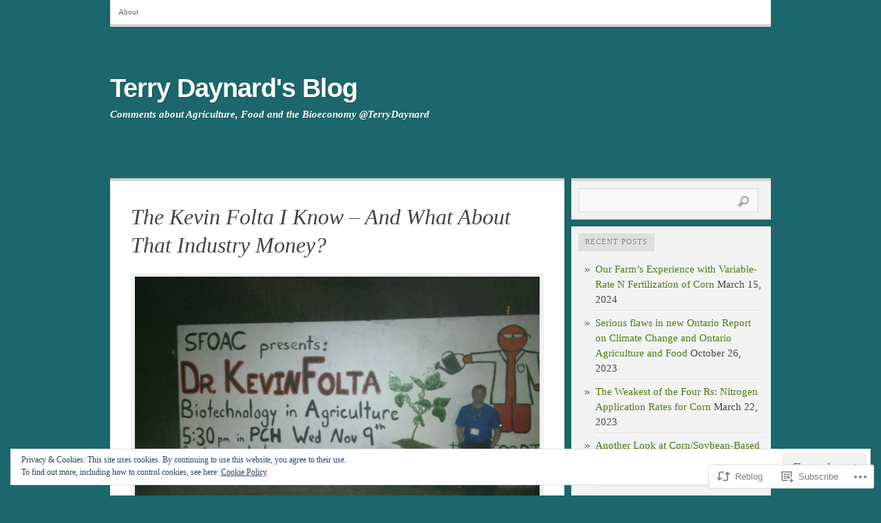

--- FILE ---
content_type: text/html; charset=UTF-8
request_url: https://tdaynard.com/2018/09/02/the-kevin-folta-i-know-and-what-about-that-industry-money/
body_size: 31708
content:

<!DOCTYPE html PUBLIC "-//W3C//DTD XHTML 1.0 Transitional//EN" "http://www.w3.org/TR/xhtml1/DTD/xhtml1-transitional.dtd">
<html xmlns="http://www.w3.org/1999/xhtml" lang="en">
<head>
	<meta http-equiv="Content-Type" content="text/html; charset=UTF-8" />
	<title>The Kevin Folta I Know &#8211; And What About That Industry Money? | Terry Daynard&#039;s Blog</title>
	<link rel="profile" href="http://gmpg.org/xfn/11" />
	<link rel="pingback" href="https://tdaynard.com/xmlrpc.php" />
	<meta name='robots' content='max-image-preview:large' />

<!-- Async WordPress.com Remote Login -->
<script id="wpcom_remote_login_js">
var wpcom_remote_login_extra_auth = '';
function wpcom_remote_login_remove_dom_node_id( element_id ) {
	var dom_node = document.getElementById( element_id );
	if ( dom_node ) { dom_node.parentNode.removeChild( dom_node ); }
}
function wpcom_remote_login_remove_dom_node_classes( class_name ) {
	var dom_nodes = document.querySelectorAll( '.' + class_name );
	for ( var i = 0; i < dom_nodes.length; i++ ) {
		dom_nodes[ i ].parentNode.removeChild( dom_nodes[ i ] );
	}
}
function wpcom_remote_login_final_cleanup() {
	wpcom_remote_login_remove_dom_node_classes( "wpcom_remote_login_msg" );
	wpcom_remote_login_remove_dom_node_id( "wpcom_remote_login_key" );
	wpcom_remote_login_remove_dom_node_id( "wpcom_remote_login_validate" );
	wpcom_remote_login_remove_dom_node_id( "wpcom_remote_login_js" );
	wpcom_remote_login_remove_dom_node_id( "wpcom_request_access_iframe" );
	wpcom_remote_login_remove_dom_node_id( "wpcom_request_access_styles" );
}

// Watch for messages back from the remote login
window.addEventListener( "message", function( e ) {
	if ( e.origin === "https://r-login.wordpress.com" ) {
		var data = {};
		try {
			data = JSON.parse( e.data );
		} catch( e ) {
			wpcom_remote_login_final_cleanup();
			return;
		}

		if ( data.msg === 'LOGIN' ) {
			// Clean up the login check iframe
			wpcom_remote_login_remove_dom_node_id( "wpcom_remote_login_key" );

			var id_regex = new RegExp( /^[0-9]+$/ );
			var token_regex = new RegExp( /^.*|.*|.*$/ );
			if (
				token_regex.test( data.token )
				&& id_regex.test( data.wpcomid )
			) {
				// We have everything we need to ask for a login
				var script = document.createElement( "script" );
				script.setAttribute( "id", "wpcom_remote_login_validate" );
				script.src = '/remote-login.php?wpcom_remote_login=validate'
					+ '&wpcomid=' + data.wpcomid
					+ '&token=' + encodeURIComponent( data.token )
					+ '&host=' + window.location.protocol
					+ '//' + window.location.hostname
					+ '&postid=678'
					+ '&is_singular=1';
				document.body.appendChild( script );
			}

			return;
		}

		// Safari ITP, not logged in, so redirect
		if ( data.msg === 'LOGIN-REDIRECT' ) {
			window.location = 'https://wordpress.com/log-in?redirect_to=' + window.location.href;
			return;
		}

		// Safari ITP, storage access failed, remove the request
		if ( data.msg === 'LOGIN-REMOVE' ) {
			var css_zap = 'html { -webkit-transition: margin-top 1s; transition: margin-top 1s; } /* 9001 */ html { margin-top: 0 !important; } * html body { margin-top: 0 !important; } @media screen and ( max-width: 782px ) { html { margin-top: 0 !important; } * html body { margin-top: 0 !important; } }';
			var style_zap = document.createElement( 'style' );
			style_zap.type = 'text/css';
			style_zap.appendChild( document.createTextNode( css_zap ) );
			document.body.appendChild( style_zap );

			var e = document.getElementById( 'wpcom_request_access_iframe' );
			e.parentNode.removeChild( e );

			document.cookie = 'wordpress_com_login_access=denied; path=/; max-age=31536000';

			return;
		}

		// Safari ITP
		if ( data.msg === 'REQUEST_ACCESS' ) {
			console.log( 'request access: safari' );

			// Check ITP iframe enable/disable knob
			if ( wpcom_remote_login_extra_auth !== 'safari_itp_iframe' ) {
				return;
			}

			// If we are in a "private window" there is no ITP.
			var private_window = false;
			try {
				var opendb = window.openDatabase( null, null, null, null );
			} catch( e ) {
				private_window = true;
			}

			if ( private_window ) {
				console.log( 'private window' );
				return;
			}

			var iframe = document.createElement( 'iframe' );
			iframe.id = 'wpcom_request_access_iframe';
			iframe.setAttribute( 'scrolling', 'no' );
			iframe.setAttribute( 'sandbox', 'allow-storage-access-by-user-activation allow-scripts allow-same-origin allow-top-navigation-by-user-activation' );
			iframe.src = 'https://r-login.wordpress.com/remote-login.php?wpcom_remote_login=request_access&origin=' + encodeURIComponent( data.origin ) + '&wpcomid=' + encodeURIComponent( data.wpcomid );

			var css = 'html { -webkit-transition: margin-top 1s; transition: margin-top 1s; } /* 9001 */ html { margin-top: 46px !important; } * html body { margin-top: 46px !important; } @media screen and ( max-width: 660px ) { html { margin-top: 71px !important; } * html body { margin-top: 71px !important; } #wpcom_request_access_iframe { display: block; height: 71px !important; } } #wpcom_request_access_iframe { border: 0px; height: 46px; position: fixed; top: 0; left: 0; width: 100%; min-width: 100%; z-index: 99999; background: #23282d; } ';

			var style = document.createElement( 'style' );
			style.type = 'text/css';
			style.id = 'wpcom_request_access_styles';
			style.appendChild( document.createTextNode( css ) );
			document.body.appendChild( style );

			document.body.appendChild( iframe );
		}

		if ( data.msg === 'DONE' ) {
			wpcom_remote_login_final_cleanup();
		}
	}
}, false );

// Inject the remote login iframe after the page has had a chance to load
// more critical resources
window.addEventListener( "DOMContentLoaded", function( e ) {
	var iframe = document.createElement( "iframe" );
	iframe.style.display = "none";
	iframe.setAttribute( "scrolling", "no" );
	iframe.setAttribute( "id", "wpcom_remote_login_key" );
	iframe.src = "https://r-login.wordpress.com/remote-login.php"
		+ "?wpcom_remote_login=key"
		+ "&origin=aHR0cHM6Ly90ZGF5bmFyZC5jb20%3D"
		+ "&wpcomid=32457880"
		+ "&time=" + Math.floor( Date.now() / 1000 );
	document.body.appendChild( iframe );
}, false );
</script>
<link rel='dns-prefetch' href='//s0.wp.com' />
<link rel="alternate" type="application/rss+xml" title="Terry Daynard&#039;s Blog &raquo; Feed" href="https://tdaynard.com/feed/" />
<link rel="alternate" type="application/rss+xml" title="Terry Daynard&#039;s Blog &raquo; Comments Feed" href="https://tdaynard.com/comments/feed/" />
<link rel="alternate" type="application/rss+xml" title="Terry Daynard&#039;s Blog &raquo; The Kevin Folta I Know &#8211; And What About That Industry&nbsp;Money? Comments Feed" href="https://tdaynard.com/2018/09/02/the-kevin-folta-i-know-and-what-about-that-industry-money/feed/" />
	<script type="text/javascript">
		/* <![CDATA[ */
		function addLoadEvent(func) {
			var oldonload = window.onload;
			if (typeof window.onload != 'function') {
				window.onload = func;
			} else {
				window.onload = function () {
					oldonload();
					func();
				}
			}
		}
		/* ]]> */
	</script>
	<link crossorigin='anonymous' rel='stylesheet' id='all-css-0-1' href='/_static/??-eJx9zN0KwjAMhuEbsgZ/5vBAvJbShtE1bYNJKLt7NxEEEQ9fku+Bzi60qlgVijkmm1IV6ClOqAJo67XlhI58B8XC5BUFRBfCfRDZwW9gRmUf8rtBrEJp0WjdPnAzouMm+lX/REoZP+6rtvd7uR3G4XQcr5fzMD8BGYBNRA==&cssminify=yes' type='text/css' media='all' />
<style id='wp-emoji-styles-inline-css'>

	img.wp-smiley, img.emoji {
		display: inline !important;
		border: none !important;
		box-shadow: none !important;
		height: 1em !important;
		width: 1em !important;
		margin: 0 0.07em !important;
		vertical-align: -0.1em !important;
		background: none !important;
		padding: 0 !important;
	}
/*# sourceURL=wp-emoji-styles-inline-css */
</style>
<link crossorigin='anonymous' rel='stylesheet' id='all-css-2-1' href='/wp-content/plugins/gutenberg-core/v22.2.0/build/styles/block-library/style.css?m=1764855221i&cssminify=yes' type='text/css' media='all' />
<style id='wp-block-library-inline-css'>
.has-text-align-justify {
	text-align:justify;
}
.has-text-align-justify{text-align:justify;}

/*# sourceURL=wp-block-library-inline-css */
</style><style id='global-styles-inline-css'>
:root{--wp--preset--aspect-ratio--square: 1;--wp--preset--aspect-ratio--4-3: 4/3;--wp--preset--aspect-ratio--3-4: 3/4;--wp--preset--aspect-ratio--3-2: 3/2;--wp--preset--aspect-ratio--2-3: 2/3;--wp--preset--aspect-ratio--16-9: 16/9;--wp--preset--aspect-ratio--9-16: 9/16;--wp--preset--color--black: #000000;--wp--preset--color--cyan-bluish-gray: #abb8c3;--wp--preset--color--white: #ffffff;--wp--preset--color--pale-pink: #f78da7;--wp--preset--color--vivid-red: #cf2e2e;--wp--preset--color--luminous-vivid-orange: #ff6900;--wp--preset--color--luminous-vivid-amber: #fcb900;--wp--preset--color--light-green-cyan: #7bdcb5;--wp--preset--color--vivid-green-cyan: #00d084;--wp--preset--color--pale-cyan-blue: #8ed1fc;--wp--preset--color--vivid-cyan-blue: #0693e3;--wp--preset--color--vivid-purple: #9b51e0;--wp--preset--gradient--vivid-cyan-blue-to-vivid-purple: linear-gradient(135deg,rgb(6,147,227) 0%,rgb(155,81,224) 100%);--wp--preset--gradient--light-green-cyan-to-vivid-green-cyan: linear-gradient(135deg,rgb(122,220,180) 0%,rgb(0,208,130) 100%);--wp--preset--gradient--luminous-vivid-amber-to-luminous-vivid-orange: linear-gradient(135deg,rgb(252,185,0) 0%,rgb(255,105,0) 100%);--wp--preset--gradient--luminous-vivid-orange-to-vivid-red: linear-gradient(135deg,rgb(255,105,0) 0%,rgb(207,46,46) 100%);--wp--preset--gradient--very-light-gray-to-cyan-bluish-gray: linear-gradient(135deg,rgb(238,238,238) 0%,rgb(169,184,195) 100%);--wp--preset--gradient--cool-to-warm-spectrum: linear-gradient(135deg,rgb(74,234,220) 0%,rgb(151,120,209) 20%,rgb(207,42,186) 40%,rgb(238,44,130) 60%,rgb(251,105,98) 80%,rgb(254,248,76) 100%);--wp--preset--gradient--blush-light-purple: linear-gradient(135deg,rgb(255,206,236) 0%,rgb(152,150,240) 100%);--wp--preset--gradient--blush-bordeaux: linear-gradient(135deg,rgb(254,205,165) 0%,rgb(254,45,45) 50%,rgb(107,0,62) 100%);--wp--preset--gradient--luminous-dusk: linear-gradient(135deg,rgb(255,203,112) 0%,rgb(199,81,192) 50%,rgb(65,88,208) 100%);--wp--preset--gradient--pale-ocean: linear-gradient(135deg,rgb(255,245,203) 0%,rgb(182,227,212) 50%,rgb(51,167,181) 100%);--wp--preset--gradient--electric-grass: linear-gradient(135deg,rgb(202,248,128) 0%,rgb(113,206,126) 100%);--wp--preset--gradient--midnight: linear-gradient(135deg,rgb(2,3,129) 0%,rgb(40,116,252) 100%);--wp--preset--font-size--small: 13px;--wp--preset--font-size--medium: 20px;--wp--preset--font-size--large: 36px;--wp--preset--font-size--x-large: 42px;--wp--preset--font-family--albert-sans: 'Albert Sans', sans-serif;--wp--preset--font-family--alegreya: Alegreya, serif;--wp--preset--font-family--arvo: Arvo, serif;--wp--preset--font-family--bodoni-moda: 'Bodoni Moda', serif;--wp--preset--font-family--bricolage-grotesque: 'Bricolage Grotesque', sans-serif;--wp--preset--font-family--cabin: Cabin, sans-serif;--wp--preset--font-family--chivo: Chivo, sans-serif;--wp--preset--font-family--commissioner: Commissioner, sans-serif;--wp--preset--font-family--cormorant: Cormorant, serif;--wp--preset--font-family--courier-prime: 'Courier Prime', monospace;--wp--preset--font-family--crimson-pro: 'Crimson Pro', serif;--wp--preset--font-family--dm-mono: 'DM Mono', monospace;--wp--preset--font-family--dm-sans: 'DM Sans', sans-serif;--wp--preset--font-family--dm-serif-display: 'DM Serif Display', serif;--wp--preset--font-family--domine: Domine, serif;--wp--preset--font-family--eb-garamond: 'EB Garamond', serif;--wp--preset--font-family--epilogue: Epilogue, sans-serif;--wp--preset--font-family--fahkwang: Fahkwang, sans-serif;--wp--preset--font-family--figtree: Figtree, sans-serif;--wp--preset--font-family--fira-sans: 'Fira Sans', sans-serif;--wp--preset--font-family--fjalla-one: 'Fjalla One', sans-serif;--wp--preset--font-family--fraunces: Fraunces, serif;--wp--preset--font-family--gabarito: Gabarito, system-ui;--wp--preset--font-family--ibm-plex-mono: 'IBM Plex Mono', monospace;--wp--preset--font-family--ibm-plex-sans: 'IBM Plex Sans', sans-serif;--wp--preset--font-family--ibarra-real-nova: 'Ibarra Real Nova', serif;--wp--preset--font-family--instrument-serif: 'Instrument Serif', serif;--wp--preset--font-family--inter: Inter, sans-serif;--wp--preset--font-family--josefin-sans: 'Josefin Sans', sans-serif;--wp--preset--font-family--jost: Jost, sans-serif;--wp--preset--font-family--libre-baskerville: 'Libre Baskerville', serif;--wp--preset--font-family--libre-franklin: 'Libre Franklin', sans-serif;--wp--preset--font-family--literata: Literata, serif;--wp--preset--font-family--lora: Lora, serif;--wp--preset--font-family--merriweather: Merriweather, serif;--wp--preset--font-family--montserrat: Montserrat, sans-serif;--wp--preset--font-family--newsreader: Newsreader, serif;--wp--preset--font-family--noto-sans-mono: 'Noto Sans Mono', sans-serif;--wp--preset--font-family--nunito: Nunito, sans-serif;--wp--preset--font-family--open-sans: 'Open Sans', sans-serif;--wp--preset--font-family--overpass: Overpass, sans-serif;--wp--preset--font-family--pt-serif: 'PT Serif', serif;--wp--preset--font-family--petrona: Petrona, serif;--wp--preset--font-family--piazzolla: Piazzolla, serif;--wp--preset--font-family--playfair-display: 'Playfair Display', serif;--wp--preset--font-family--plus-jakarta-sans: 'Plus Jakarta Sans', sans-serif;--wp--preset--font-family--poppins: Poppins, sans-serif;--wp--preset--font-family--raleway: Raleway, sans-serif;--wp--preset--font-family--roboto: Roboto, sans-serif;--wp--preset--font-family--roboto-slab: 'Roboto Slab', serif;--wp--preset--font-family--rubik: Rubik, sans-serif;--wp--preset--font-family--rufina: Rufina, serif;--wp--preset--font-family--sora: Sora, sans-serif;--wp--preset--font-family--source-sans-3: 'Source Sans 3', sans-serif;--wp--preset--font-family--source-serif-4: 'Source Serif 4', serif;--wp--preset--font-family--space-mono: 'Space Mono', monospace;--wp--preset--font-family--syne: Syne, sans-serif;--wp--preset--font-family--texturina: Texturina, serif;--wp--preset--font-family--urbanist: Urbanist, sans-serif;--wp--preset--font-family--work-sans: 'Work Sans', sans-serif;--wp--preset--spacing--20: 0.44rem;--wp--preset--spacing--30: 0.67rem;--wp--preset--spacing--40: 1rem;--wp--preset--spacing--50: 1.5rem;--wp--preset--spacing--60: 2.25rem;--wp--preset--spacing--70: 3.38rem;--wp--preset--spacing--80: 5.06rem;--wp--preset--shadow--natural: 6px 6px 9px rgba(0, 0, 0, 0.2);--wp--preset--shadow--deep: 12px 12px 50px rgba(0, 0, 0, 0.4);--wp--preset--shadow--sharp: 6px 6px 0px rgba(0, 0, 0, 0.2);--wp--preset--shadow--outlined: 6px 6px 0px -3px rgb(255, 255, 255), 6px 6px rgb(0, 0, 0);--wp--preset--shadow--crisp: 6px 6px 0px rgb(0, 0, 0);}:where(.is-layout-flex){gap: 0.5em;}:where(.is-layout-grid){gap: 0.5em;}body .is-layout-flex{display: flex;}.is-layout-flex{flex-wrap: wrap;align-items: center;}.is-layout-flex > :is(*, div){margin: 0;}body .is-layout-grid{display: grid;}.is-layout-grid > :is(*, div){margin: 0;}:where(.wp-block-columns.is-layout-flex){gap: 2em;}:where(.wp-block-columns.is-layout-grid){gap: 2em;}:where(.wp-block-post-template.is-layout-flex){gap: 1.25em;}:where(.wp-block-post-template.is-layout-grid){gap: 1.25em;}.has-black-color{color: var(--wp--preset--color--black) !important;}.has-cyan-bluish-gray-color{color: var(--wp--preset--color--cyan-bluish-gray) !important;}.has-white-color{color: var(--wp--preset--color--white) !important;}.has-pale-pink-color{color: var(--wp--preset--color--pale-pink) !important;}.has-vivid-red-color{color: var(--wp--preset--color--vivid-red) !important;}.has-luminous-vivid-orange-color{color: var(--wp--preset--color--luminous-vivid-orange) !important;}.has-luminous-vivid-amber-color{color: var(--wp--preset--color--luminous-vivid-amber) !important;}.has-light-green-cyan-color{color: var(--wp--preset--color--light-green-cyan) !important;}.has-vivid-green-cyan-color{color: var(--wp--preset--color--vivid-green-cyan) !important;}.has-pale-cyan-blue-color{color: var(--wp--preset--color--pale-cyan-blue) !important;}.has-vivid-cyan-blue-color{color: var(--wp--preset--color--vivid-cyan-blue) !important;}.has-vivid-purple-color{color: var(--wp--preset--color--vivid-purple) !important;}.has-black-background-color{background-color: var(--wp--preset--color--black) !important;}.has-cyan-bluish-gray-background-color{background-color: var(--wp--preset--color--cyan-bluish-gray) !important;}.has-white-background-color{background-color: var(--wp--preset--color--white) !important;}.has-pale-pink-background-color{background-color: var(--wp--preset--color--pale-pink) !important;}.has-vivid-red-background-color{background-color: var(--wp--preset--color--vivid-red) !important;}.has-luminous-vivid-orange-background-color{background-color: var(--wp--preset--color--luminous-vivid-orange) !important;}.has-luminous-vivid-amber-background-color{background-color: var(--wp--preset--color--luminous-vivid-amber) !important;}.has-light-green-cyan-background-color{background-color: var(--wp--preset--color--light-green-cyan) !important;}.has-vivid-green-cyan-background-color{background-color: var(--wp--preset--color--vivid-green-cyan) !important;}.has-pale-cyan-blue-background-color{background-color: var(--wp--preset--color--pale-cyan-blue) !important;}.has-vivid-cyan-blue-background-color{background-color: var(--wp--preset--color--vivid-cyan-blue) !important;}.has-vivid-purple-background-color{background-color: var(--wp--preset--color--vivid-purple) !important;}.has-black-border-color{border-color: var(--wp--preset--color--black) !important;}.has-cyan-bluish-gray-border-color{border-color: var(--wp--preset--color--cyan-bluish-gray) !important;}.has-white-border-color{border-color: var(--wp--preset--color--white) !important;}.has-pale-pink-border-color{border-color: var(--wp--preset--color--pale-pink) !important;}.has-vivid-red-border-color{border-color: var(--wp--preset--color--vivid-red) !important;}.has-luminous-vivid-orange-border-color{border-color: var(--wp--preset--color--luminous-vivid-orange) !important;}.has-luminous-vivid-amber-border-color{border-color: var(--wp--preset--color--luminous-vivid-amber) !important;}.has-light-green-cyan-border-color{border-color: var(--wp--preset--color--light-green-cyan) !important;}.has-vivid-green-cyan-border-color{border-color: var(--wp--preset--color--vivid-green-cyan) !important;}.has-pale-cyan-blue-border-color{border-color: var(--wp--preset--color--pale-cyan-blue) !important;}.has-vivid-cyan-blue-border-color{border-color: var(--wp--preset--color--vivid-cyan-blue) !important;}.has-vivid-purple-border-color{border-color: var(--wp--preset--color--vivid-purple) !important;}.has-vivid-cyan-blue-to-vivid-purple-gradient-background{background: var(--wp--preset--gradient--vivid-cyan-blue-to-vivid-purple) !important;}.has-light-green-cyan-to-vivid-green-cyan-gradient-background{background: var(--wp--preset--gradient--light-green-cyan-to-vivid-green-cyan) !important;}.has-luminous-vivid-amber-to-luminous-vivid-orange-gradient-background{background: var(--wp--preset--gradient--luminous-vivid-amber-to-luminous-vivid-orange) !important;}.has-luminous-vivid-orange-to-vivid-red-gradient-background{background: var(--wp--preset--gradient--luminous-vivid-orange-to-vivid-red) !important;}.has-very-light-gray-to-cyan-bluish-gray-gradient-background{background: var(--wp--preset--gradient--very-light-gray-to-cyan-bluish-gray) !important;}.has-cool-to-warm-spectrum-gradient-background{background: var(--wp--preset--gradient--cool-to-warm-spectrum) !important;}.has-blush-light-purple-gradient-background{background: var(--wp--preset--gradient--blush-light-purple) !important;}.has-blush-bordeaux-gradient-background{background: var(--wp--preset--gradient--blush-bordeaux) !important;}.has-luminous-dusk-gradient-background{background: var(--wp--preset--gradient--luminous-dusk) !important;}.has-pale-ocean-gradient-background{background: var(--wp--preset--gradient--pale-ocean) !important;}.has-electric-grass-gradient-background{background: var(--wp--preset--gradient--electric-grass) !important;}.has-midnight-gradient-background{background: var(--wp--preset--gradient--midnight) !important;}.has-small-font-size{font-size: var(--wp--preset--font-size--small) !important;}.has-medium-font-size{font-size: var(--wp--preset--font-size--medium) !important;}.has-large-font-size{font-size: var(--wp--preset--font-size--large) !important;}.has-x-large-font-size{font-size: var(--wp--preset--font-size--x-large) !important;}.has-albert-sans-font-family{font-family: var(--wp--preset--font-family--albert-sans) !important;}.has-alegreya-font-family{font-family: var(--wp--preset--font-family--alegreya) !important;}.has-arvo-font-family{font-family: var(--wp--preset--font-family--arvo) !important;}.has-bodoni-moda-font-family{font-family: var(--wp--preset--font-family--bodoni-moda) !important;}.has-bricolage-grotesque-font-family{font-family: var(--wp--preset--font-family--bricolage-grotesque) !important;}.has-cabin-font-family{font-family: var(--wp--preset--font-family--cabin) !important;}.has-chivo-font-family{font-family: var(--wp--preset--font-family--chivo) !important;}.has-commissioner-font-family{font-family: var(--wp--preset--font-family--commissioner) !important;}.has-cormorant-font-family{font-family: var(--wp--preset--font-family--cormorant) !important;}.has-courier-prime-font-family{font-family: var(--wp--preset--font-family--courier-prime) !important;}.has-crimson-pro-font-family{font-family: var(--wp--preset--font-family--crimson-pro) !important;}.has-dm-mono-font-family{font-family: var(--wp--preset--font-family--dm-mono) !important;}.has-dm-sans-font-family{font-family: var(--wp--preset--font-family--dm-sans) !important;}.has-dm-serif-display-font-family{font-family: var(--wp--preset--font-family--dm-serif-display) !important;}.has-domine-font-family{font-family: var(--wp--preset--font-family--domine) !important;}.has-eb-garamond-font-family{font-family: var(--wp--preset--font-family--eb-garamond) !important;}.has-epilogue-font-family{font-family: var(--wp--preset--font-family--epilogue) !important;}.has-fahkwang-font-family{font-family: var(--wp--preset--font-family--fahkwang) !important;}.has-figtree-font-family{font-family: var(--wp--preset--font-family--figtree) !important;}.has-fira-sans-font-family{font-family: var(--wp--preset--font-family--fira-sans) !important;}.has-fjalla-one-font-family{font-family: var(--wp--preset--font-family--fjalla-one) !important;}.has-fraunces-font-family{font-family: var(--wp--preset--font-family--fraunces) !important;}.has-gabarito-font-family{font-family: var(--wp--preset--font-family--gabarito) !important;}.has-ibm-plex-mono-font-family{font-family: var(--wp--preset--font-family--ibm-plex-mono) !important;}.has-ibm-plex-sans-font-family{font-family: var(--wp--preset--font-family--ibm-plex-sans) !important;}.has-ibarra-real-nova-font-family{font-family: var(--wp--preset--font-family--ibarra-real-nova) !important;}.has-instrument-serif-font-family{font-family: var(--wp--preset--font-family--instrument-serif) !important;}.has-inter-font-family{font-family: var(--wp--preset--font-family--inter) !important;}.has-josefin-sans-font-family{font-family: var(--wp--preset--font-family--josefin-sans) !important;}.has-jost-font-family{font-family: var(--wp--preset--font-family--jost) !important;}.has-libre-baskerville-font-family{font-family: var(--wp--preset--font-family--libre-baskerville) !important;}.has-libre-franklin-font-family{font-family: var(--wp--preset--font-family--libre-franklin) !important;}.has-literata-font-family{font-family: var(--wp--preset--font-family--literata) !important;}.has-lora-font-family{font-family: var(--wp--preset--font-family--lora) !important;}.has-merriweather-font-family{font-family: var(--wp--preset--font-family--merriweather) !important;}.has-montserrat-font-family{font-family: var(--wp--preset--font-family--montserrat) !important;}.has-newsreader-font-family{font-family: var(--wp--preset--font-family--newsreader) !important;}.has-noto-sans-mono-font-family{font-family: var(--wp--preset--font-family--noto-sans-mono) !important;}.has-nunito-font-family{font-family: var(--wp--preset--font-family--nunito) !important;}.has-open-sans-font-family{font-family: var(--wp--preset--font-family--open-sans) !important;}.has-overpass-font-family{font-family: var(--wp--preset--font-family--overpass) !important;}.has-pt-serif-font-family{font-family: var(--wp--preset--font-family--pt-serif) !important;}.has-petrona-font-family{font-family: var(--wp--preset--font-family--petrona) !important;}.has-piazzolla-font-family{font-family: var(--wp--preset--font-family--piazzolla) !important;}.has-playfair-display-font-family{font-family: var(--wp--preset--font-family--playfair-display) !important;}.has-plus-jakarta-sans-font-family{font-family: var(--wp--preset--font-family--plus-jakarta-sans) !important;}.has-poppins-font-family{font-family: var(--wp--preset--font-family--poppins) !important;}.has-raleway-font-family{font-family: var(--wp--preset--font-family--raleway) !important;}.has-roboto-font-family{font-family: var(--wp--preset--font-family--roboto) !important;}.has-roboto-slab-font-family{font-family: var(--wp--preset--font-family--roboto-slab) !important;}.has-rubik-font-family{font-family: var(--wp--preset--font-family--rubik) !important;}.has-rufina-font-family{font-family: var(--wp--preset--font-family--rufina) !important;}.has-sora-font-family{font-family: var(--wp--preset--font-family--sora) !important;}.has-source-sans-3-font-family{font-family: var(--wp--preset--font-family--source-sans-3) !important;}.has-source-serif-4-font-family{font-family: var(--wp--preset--font-family--source-serif-4) !important;}.has-space-mono-font-family{font-family: var(--wp--preset--font-family--space-mono) !important;}.has-syne-font-family{font-family: var(--wp--preset--font-family--syne) !important;}.has-texturina-font-family{font-family: var(--wp--preset--font-family--texturina) !important;}.has-urbanist-font-family{font-family: var(--wp--preset--font-family--urbanist) !important;}.has-work-sans-font-family{font-family: var(--wp--preset--font-family--work-sans) !important;}
/*# sourceURL=global-styles-inline-css */
</style>

<style id='classic-theme-styles-inline-css'>
/*! This file is auto-generated */
.wp-block-button__link{color:#fff;background-color:#32373c;border-radius:9999px;box-shadow:none;text-decoration:none;padding:calc(.667em + 2px) calc(1.333em + 2px);font-size:1.125em}.wp-block-file__button{background:#32373c;color:#fff;text-decoration:none}
/*# sourceURL=/wp-includes/css/classic-themes.min.css */
</style>
<link crossorigin='anonymous' rel='stylesheet' id='all-css-4-1' href='/_static/??-eJxtjUEOgzAMBD+EsYCKqoeKt5BgtaniYGFHEb+vqx7byx5GM1psAnEvRsWQK0iuj1QU436Qc5bV0A2mLa2UiV3ro2qH/7Mm3kAIcpAq+HKqDPb0UH+6L0apwe+YDNXOTB9t4ftwvQzzbZrG+fUGzuA8Lw==&cssminify=yes' type='text/css' media='all' />
<link crossorigin='anonymous' rel='stylesheet' id='all-css-6-1' href='/_static/??/wp-content/themes/pub/comet/inc/style-wpcom.css,/wp-content/themes/pub/comet/css/grey.css?m=1375707612j&cssminify=yes' type='text/css' media='all' />
<link crossorigin='anonymous' rel='stylesheet' id='print-css-7-1' href='/wp-content/themes/pub/comet/css/print.css?m=1314396823i&cssminify=yes' type='text/css' media='print' />
<link crossorigin='anonymous' rel='stylesheet' id='all-css-8-1' href='/_static/??-eJzTLy/QTc7PK0nNK9HPLdUtyClNz8wr1i9KTcrJTwcy0/WTi5G5ekCujj52Temp+bo5+cmJJZn5eSgc3bScxMwikFb7XFtDE1NLExMLc0OTLACohS2q&cssminify=yes' type='text/css' media='all' />
<style id='jetpack-global-styles-frontend-style-inline-css'>
:root { --font-headings: unset; --font-base: unset; --font-headings-default: -apple-system,BlinkMacSystemFont,"Segoe UI",Roboto,Oxygen-Sans,Ubuntu,Cantarell,"Helvetica Neue",sans-serif; --font-base-default: -apple-system,BlinkMacSystemFont,"Segoe UI",Roboto,Oxygen-Sans,Ubuntu,Cantarell,"Helvetica Neue",sans-serif;}
/*# sourceURL=jetpack-global-styles-frontend-style-inline-css */
</style>
<link crossorigin='anonymous' rel='stylesheet' id='all-css-10-1' href='/_static/??-eJyNjcsKAjEMRX/IGtQZBxfip0hMS9sxTYppGfx7H7gRN+7ugcs5sFRHKi1Ig9Jd5R6zGMyhVaTrh8G6QFHfORhYwlvw6P39PbPENZmt4G/ROQuBKWVkxxrVvuBH1lIoz2waILJekF+HUzlupnG3nQ77YZwfuRJIaQ==&cssminify=yes' type='text/css' media='all' />
<script type="text/javascript" id="jetpack_related-posts-js-extra">
/* <![CDATA[ */
var related_posts_js_options = {"post_heading":"h4"};
//# sourceURL=jetpack_related-posts-js-extra
/* ]]> */
</script>
<script type="text/javascript" id="wpcom-actionbar-placeholder-js-extra">
/* <![CDATA[ */
var actionbardata = {"siteID":"32457880","postID":"678","siteURL":"https://tdaynard.com","xhrURL":"https://tdaynard.com/wp-admin/admin-ajax.php","nonce":"2263d0afcd","isLoggedIn":"","statusMessage":"","subsEmailDefault":"instantly","proxyScriptUrl":"https://s0.wp.com/wp-content/js/wpcom-proxy-request.js?m=1513050504i&amp;ver=20211021","shortlink":"https://wp.me/p2cbMc-aW","i18n":{"followedText":"New posts from this site will now appear in your \u003Ca href=\"https://wordpress.com/reader\"\u003EReader\u003C/a\u003E","foldBar":"Collapse this bar","unfoldBar":"Expand this bar","shortLinkCopied":"Shortlink copied to clipboard."}};
//# sourceURL=wpcom-actionbar-placeholder-js-extra
/* ]]> */
</script>
<script type="text/javascript" id="jetpack-mu-wpcom-settings-js-before">
/* <![CDATA[ */
var JETPACK_MU_WPCOM_SETTINGS = {"assetsUrl":"https://s0.wp.com/wp-content/mu-plugins/jetpack-mu-wpcom-plugin/sun/jetpack_vendor/automattic/jetpack-mu-wpcom/src/build/"};
//# sourceURL=jetpack-mu-wpcom-settings-js-before
/* ]]> */
</script>
<script crossorigin='anonymous' type='text/javascript'  src='/_static/??-eJxdjd0KAiEQhV+o2clg2b2JHiVcFdF0HBxt6+3bhYjq6vBx/nBlMIWao4a5A6fuAwlG11ib25tROuE1kMGlh2SxuqSbs8BFmvzSkAMNUQ74tRu3TGrAtTye/96Siv+8rqVabQVM0iJO9qLJjPfTLkCFwFuu28Qln9U0jkelpnmOL35BR9g='></script>
<script type="text/javascript" id="rlt-proxy-js-after">
/* <![CDATA[ */
	rltInitialize( {"token":null,"iframeOrigins":["https:\/\/widgets.wp.com"]} );
//# sourceURL=rlt-proxy-js-after
/* ]]> */
</script>
<link rel="EditURI" type="application/rsd+xml" title="RSD" href="https://tdaynard.wordpress.com/xmlrpc.php?rsd" />
<meta name="generator" content="WordPress.com" />
<link rel="canonical" href="https://tdaynard.com/2018/09/02/the-kevin-folta-i-know-and-what-about-that-industry-money/" />
<link rel='shortlink' href='https://wp.me/p2cbMc-aW' />
<link rel="alternate" type="application/json+oembed" href="https://public-api.wordpress.com/oembed/?format=json&amp;url=https%3A%2F%2Ftdaynard.com%2F2018%2F09%2F02%2Fthe-kevin-folta-i-know-and-what-about-that-industry-money%2F&amp;for=wpcom-auto-discovery" /><link rel="alternate" type="application/xml+oembed" href="https://public-api.wordpress.com/oembed/?format=xml&amp;url=https%3A%2F%2Ftdaynard.com%2F2018%2F09%2F02%2Fthe-kevin-folta-i-know-and-what-about-that-industry-money%2F&amp;for=wpcom-auto-discovery" />
<!-- Jetpack Open Graph Tags -->
<meta property="og:type" content="article" />
<meta property="og:title" content="The Kevin Folta I Know &#8211; And What About That Industry Money?" />
<meta property="og:url" content="https://tdaynard.com/2018/09/02/the-kevin-folta-i-know-and-what-about-that-industry-money/" />
<meta property="og:description" content="I first met Kevin Folta almost five years ago when he spoke in a livestock pavilion in the small Ontario ag-college town of Ridgetown on the topic, science and public perceptions. I’d puzzled, how …" />
<meta property="article:published_time" content="2018-09-02T14:39:59+00:00" />
<meta property="article:modified_time" content="2018-09-03T20:32:56+00:00" />
<meta property="og:site_name" content="Terry Daynard&#039;s Blog" />
<meta property="og:image" content="https://tdaynard.com/wp-content/uploads/2018/09/img_20161113_191523a.jpg" />
<meta property="og:image:width" content="1600" />
<meta property="og:image:height" content="900" />
<meta property="og:image:alt" content="IMG_20161113_191523a" />
<meta property="og:locale" content="en_US" />
<meta property="article:publisher" content="https://www.facebook.com/WordPresscom" />
<meta name="twitter:creator" content="@TerryDaynard" />
<meta name="twitter:site" content="@TerryDaynard" />
<meta name="twitter:text:title" content="The Kevin Folta I Know &#8211; And What About That Industry&nbsp;Money?" />
<meta name="twitter:image" content="https://tdaynard.com/wp-content/uploads/2018/09/img_20161113_191523a.jpg?w=640" />
<meta name="twitter:image:alt" content="IMG_20161113_191523a" />
<meta name="twitter:card" content="summary_large_image" />

<!-- End Jetpack Open Graph Tags -->
<link rel="shortcut icon" type="image/x-icon" href="https://s0.wp.com/i/favicon.ico?m=1713425267i" sizes="16x16 24x24 32x32 48x48" />
<link rel="icon" type="image/x-icon" href="https://s0.wp.com/i/favicon.ico?m=1713425267i" sizes="16x16 24x24 32x32 48x48" />
<link rel="apple-touch-icon" href="https://s0.wp.com/i/webclip.png?m=1713868326i" />
<link rel='openid.server' href='https://tdaynard.com/?openidserver=1' />
<link rel='openid.delegate' href='https://tdaynard.com/' />
<link rel="search" type="application/opensearchdescription+xml" href="https://tdaynard.com/osd.xml" title="Terry Daynard&#039;s Blog" />
<link rel="search" type="application/opensearchdescription+xml" href="https://s1.wp.com/opensearch.xml" title="WordPress.com" />
<meta name="theme-color" content="#1B676B" />
		<style id="wpcom-hotfix-masterbar-style">
			@media screen and (min-width: 783px) {
				#wpadminbar .quicklinks li#wp-admin-bar-my-account.with-avatar > a img {
					margin-top: 5px;
				}
			}
		</style>
		<meta name="description" content="I first met Kevin Folta almost five years ago when he spoke in a livestock pavilion in the small Ontario ag-college town of Ridgetown on the topic, science and public perceptions. I’d puzzled, how could a horticultural researcher from Florida connect with an audience of mainly corn-soybean-wheat-livestock farmers a thousand miles further north. But connect&hellip;" />
<style type="text/css" id="custom-background-css">
body.custom-background { background-color: #1B676B; }
</style>
			<script type="text/javascript">

			window.doNotSellCallback = function() {

				var linkElements = [
					'a[href="https://wordpress.com/?ref=footer_blog"]',
					'a[href="https://wordpress.com/?ref=footer_website"]',
					'a[href="https://wordpress.com/?ref=vertical_footer"]',
					'a[href^="https://wordpress.com/?ref=footer_segment_"]',
				].join(',');

				var dnsLink = document.createElement( 'a' );
				dnsLink.href = 'https://wordpress.com/advertising-program-optout/';
				dnsLink.classList.add( 'do-not-sell-link' );
				dnsLink.rel = 'nofollow';
				dnsLink.style.marginLeft = '0.5em';
				dnsLink.textContent = 'Do Not Sell or Share My Personal Information';

				var creditLinks = document.querySelectorAll( linkElements );

				if ( 0 === creditLinks.length ) {
					return false;
				}

				Array.prototype.forEach.call( creditLinks, function( el ) {
					el.insertAdjacentElement( 'afterend', dnsLink );
				});

				return true;
			};

		</script>
		<style type="text/css" id="custom-colors-css">#site-title,
#site-description {
	text-shadow: 1px 1px 1px rgba(0,0,0,0.2);
}
body { background-color: #1B676B;}
#header a { color: #FFFFFF;}
#site-description { color: #FFFFFF;}
#footer, #footer a { color: #FFFFFF;}
a:hover  { color: #5B7500;}
a { color: #507811;}
h1.post-title a { color: #519548;}
</style>
<script type="text/javascript">
	window.google_analytics_uacct = "UA-52447-2";
</script>

<script type="text/javascript">
	var _gaq = _gaq || [];
	_gaq.push(['_setAccount', 'UA-52447-2']);
	_gaq.push(['_gat._anonymizeIp']);
	_gaq.push(['_setDomainName', 'none']);
	_gaq.push(['_setAllowLinker', true]);
	_gaq.push(['_initData']);
	_gaq.push(['_trackPageview']);

	(function() {
		var ga = document.createElement('script'); ga.type = 'text/javascript'; ga.async = true;
		ga.src = ('https:' == document.location.protocol ? 'https://ssl' : 'http://www') + '.google-analytics.com/ga.js';
		(document.getElementsByTagName('head')[0] || document.getElementsByTagName('body')[0]).appendChild(ga);
	})();
</script>
<link crossorigin='anonymous' rel='stylesheet' id='all-css-2-3' href='/_static/??-eJyNjM0KgzAQBl9I/ag/lR6KjyK6LhJNNsHN4uuXQuvZ4wzD4EwlRcksGcHK5G11otg4p4n2H0NNMDohzD7SrtDTJT4qUi1wexDiYp4VNB3RlP3V/MX3N4T3o++aun892277AK5vOq4=&cssminify=yes' type='text/css' media='all' />
</head>
<body class="wp-singular post-template-default single single-post postid-678 single-format-standard custom-background wp-theme-pubcomet customizer-styles-applied comet-content-sidebar jetpack-reblog-enabled">

<div id="wrap">

	<ul class="menu"><li class="page_item page-item-2"><a href="https://tdaynard.com/about/">About</a></li>
</ul>
	<div id="header">
		<h1 id="site-title"><a href="https://tdaynard.com">Terry Daynard&#039;s Blog</a></h1><a id="site-description" href="https://tdaynard.com">Comments about Agriculture, Food and the Bioeconomy  @TerryDaynard</a>	</div><!-- /header -->

	
	<div id="content" class="site-content">

				
		<div id="c2">


	
	<!-- post -->
	<div class="post-678 post type-post status-publish format-standard hentry category-uncategorized" id="post-678">
		<h1 class="post-title">The Kevin Folta I Know &#8211; And What About That Industry&nbsp;Money?</h1>		<div class="post-text">

		<div data-shortcode="caption" id="attachment_679" style="width: 1610px" class="wp-caption alignnone"><img aria-describedby="caption-attachment-679" data-attachment-id="679" data-permalink="https://tdaynard.com/2018/09/02/the-kevin-folta-i-know-and-what-about-that-industry-money/img_20161113_191523a/" data-orig-file="https://tdaynard.com/wp-content/uploads/2018/09/img_20161113_191523a.jpg" data-orig-size="1600,900" data-comments-opened="0" data-image-meta="{&quot;aperture&quot;:&quot;0&quot;,&quot;credit&quot;:&quot;&quot;,&quot;camera&quot;:&quot;&quot;,&quot;caption&quot;:&quot;&quot;,&quot;created_timestamp&quot;:&quot;0&quot;,&quot;copyright&quot;:&quot;&quot;,&quot;focal_length&quot;:&quot;0&quot;,&quot;iso&quot;:&quot;0&quot;,&quot;shutter_speed&quot;:&quot;0&quot;,&quot;title&quot;:&quot;&quot;,&quot;orientation&quot;:&quot;1&quot;}" data-image-title="IMG_20161113_191523a" data-image-description="" data-image-caption="" data-medium-file="https://tdaynard.com/wp-content/uploads/2018/09/img_20161113_191523a.jpg?w=300" data-large-file="https://tdaynard.com/wp-content/uploads/2018/09/img_20161113_191523a.jpg?w=600" class="alignnone size-full wp-image-679" src="https://tdaynard.com/wp-content/uploads/2018/09/img_20161113_191523a.jpg?w=600" alt="IMG_20161113_191523a"   srcset="https://tdaynard.com/wp-content/uploads/2018/09/img_20161113_191523a.jpg 1600w, https://tdaynard.com/wp-content/uploads/2018/09/img_20161113_191523a.jpg?w=150&amp;h=84 150w, https://tdaynard.com/wp-content/uploads/2018/09/img_20161113_191523a.jpg?w=300&amp;h=169 300w, https://tdaynard.com/wp-content/uploads/2018/09/img_20161113_191523a.jpg?w=768&amp;h=432 768w, https://tdaynard.com/wp-content/uploads/2018/09/img_20161113_191523a.jpg?w=1024&amp;h=576 1024w, https://tdaynard.com/wp-content/uploads/2018/09/img_20161113_191523a.jpg?w=1440&amp;h=810 1440w" sizes="(max-width: 1600px) 100vw, 1600px" /><p id="caption-attachment-679" class="wp-caption-text">Kevin Folta and a on-campus sign promoting his talk to an event organized by undergraduate students at the University of Guelph.</p></div>
<p>I first met Kevin Folta almost five years ago when he spoke in a livestock pavilion in the small Ontario ag-college town of Ridgetown on the topic, science and public perceptions. I’d puzzled, how could a horticultural researcher from Florida connect with an audience of mainly corn-soybean-wheat-livestock farmers a thousand miles further north. But connect he did and connect so well, using language free from academic jargon, focusing on fact not rhetoric, using a low-key, unassuming manner &#8211; in flawless delivery without a speaking note.</p>
<p>The next came in late 2016 when, thanks to some inadequate coordination by the respective organizers, Kevin Folta spent five days in/near Guelph to speak at separate undergrad and grad student events and a provincial conference on crop pest management, with a long-weekend coming in the middle. I was a participant at two of these events and his host for much of the weekend. I came to know a humble person, without a hint of complaint about the inefficient use of his time, and eager to interact with students and others in the audiences and in the pub before or afterwards. We visited Mike Dixon’s lab in Guelph and travelled to a floral greenhouse near Vineland and Niagara Falls; that’s where I realized that his personal research was on light quality effects on plant morphology – highly important to his greenhouse host, but quite removed from the world of genetically modified crops. Folta had no reason to give a damn about the well-being of field crop growers or food consumers in Canada. But he was in Ontario for that purpose because he cared.</p>
<p>His message in the three talks (all distinctly different but with a common theme) was about finding common ground with those of differing views, and about sticking to good science in messaging. Though Folta had ample reason to be bitter and vindictive, given the way he had been attacked by so many including a lead story in the New York Times, he was the reverse. He said he’d spent years in attack mode only to learn that this approach didn’t work. He’d concluded that simple, objective explanations, which acknowledged credible arguments by opponents, could work better, and that’s the Folta we saw in Guelph.</p>
<p>I discovered afterwards that Folta had spent part of a weekend afternoon in Guelph meeting a local, well-known anti-GM opponent in the hotel coffee shop. He thought that was a fair thing to do. His reward was to have her condemn his integrity in social media afterward.</p>
<p>My last direct contact came in June last year when Folta was among other public researchers who participated in a biotech conference at Guelph. He travelled via Buffalo airport and hitched a ride to Guelph, versus a more direct flight to Toronto, in order to keep his travel costs down for organizers. His message in Guelph was the same: finding common ground where possible with opponents, taking the high road, sticking to scientifically credible arguments. When he left for his ride back to Buffalo airport, I said goodbye to a good friend and someone who I continue to hold in the highest regard.</p>
<p>So what about the flurry of high-profile public criticisms about this man in social media and elsewhere?</p>
<p>I’m not talking about attacks by anti-GM advocacy groups – they recognize Folta’s effectiveness in communication and are committed to undermining this in any way possible – but rather those coming from individuals who would seem to be allies.</p>
<p>I have not followed all the nitty details and claims nor do I intend to. I gather that he claimed no travel support from Monsanto for travel to GM-related events in Hawaii when some financing likely came from a general donation from that company to the University of Florida. Though I’ve seen no evidence that this money affected his messaging, his claim was likely an error in judgment.</p>
<p>Recently he’s been accused of not disclosing some work he did in reviewing data for a law firm likely linked to Bayer. Again no evidence that this affected messaging or research integrity. I am not sure that, in the same situation, I would have felt the need for public disclosure either.  He did inform his dean as required.</p>
<p>If there was a serious ethical misstep, in my view it is that of two research colleagues who apparently filed a Freedom of Access to Information request to the University of Florida without telling Folta, found reference to the law firm incident, and informed the world via a high-profile blog.</p>
<p>There are also allegations of personal indiscretions but I’ll not go there. They are personal and if they do involve violations of ethics and law, there are proper procedures for punishment and redress.</p>
<p>In total, what this tells me that Folta is not a saint but human like everyone else &#8211; but with the misfortune to have his acknowledged or alleged flaws broadcast to the world – a direct consequence of his high effectiveness as a communicator and agricultural advocate, for sure.</p>
<p>Before closing, I’d like to address the issue of industry connections for university and other public scientists. There seems to be an attitude that if you accept industry money for anything or – even worse &#8211; work for industry, you are somehow a lesser creature with lower credibility and standard of integrity. I know agricultural researchers at the University of Guelph (the ag university I know best) who will not accept any industry money, some even refusing to use departmental facilities funded by industry.  They see this as a higher level of purity (usually coupled with the good fortunate to work in a subject area which government views as a priority for funding).</p>
<p>I view them with contempt.</p>
<p>I have worked in academia, as well as for farm and other industry organizations; I’ve interacted closely with many government researchers, administrators and politicians; and my wife and I have run our own small farming business for 46 years. I have seen not an iota of evidence that employees in industry operate with less integrity than those with public salaries.</p>
<p>Did Dr. Cami Ryan become less ethical when she left the University of Saskatchewan to join Monsanto? Did Dr. Mary Dell Chilton, co-winner of a recent World Food Prize, lower her ethical standards when she left Washington University for industry a few decades earlier? The same for four of my former faculty associates in the Department of Crop Science at Guelph who left academia for positions in plant breeding companies about the same time as I left to work for a farm group.</p>
<p>The answer is an emphatic <em>NO</em> in all cases. Those professionals and hundreds more like them are every bit as committed to the welfare of agriculture, farmers, consumers, natural environment and global well-being as their academic or other public counterparts. Of course, they have conflicts. But those same conflicts apply equally for public researchers who take certain positions (whether they secretly agree or not) to be seen as being on the side of public opinion, or to get tenure or promotion, or – usually more importantly – to be competitive for public grant money.</p>
<p>As a farmer, I see it as positive when a public researcher has worked with industry – using industry money to pay for research and other operating costs as the need arises. That experience is worth far more than any so-called purity associated ‘I-won’t-accept-industry-money’ mentality. I make my judgments about people, now as a full-time farmer, just as I did as a farm organization executive, and a university prof before that – based on the experience of the person, consistency with good science, and my judgment of personal integrity – but not based on who paid for what.</p>
<p>To be complete, there is one difference between public and private that I must mention: I do find a tendency for greater arrogance among those in public versus those in private employ. Some of the former can be quite annoying with their auras of self-importance. Fortunately, this tendency involves only a small minority.</p>
<p>But now back to Kevin Folta.</p>
<p>Folta is an outstanding individual and agriculture has benefitted so greatly from his communication skills and personal commitment. He did not need to voice a public word of support for genetic engineering of farm/food crops, but he has done so repeatedly at great personal cost &#8211; and I for one am most grateful.</p>
<p>We’ve also learned that he’s human.</p>
<p>I’ve watched a greater tendency for him of late to engage repeatedly and publicly with many critics – understandable but of questionable effectiveness or value. Folta might be advised to read Mark Lynas’ comments in <em>Seeds of Science</em> on how he handles the same. (Lynas mostly says nothing.) Or better, to heed Winston Churchill’s sage advice, “You will never get to the end of the journey if you stop to shy a stone at every dog that barks.”</p>
<p>Thanks Kevin.</p>
<div id="atatags-370373-6958422b6b6b0">
		<script type="text/javascript">
			__ATA = window.__ATA || {};
			__ATA.cmd = window.__ATA.cmd || [];
			__ATA.cmd.push(function() {
				__ATA.initVideoSlot('atatags-370373-6958422b6b6b0', {
					sectionId: '370373',
					format: 'inread'
				});
			});
		</script>
	</div><div id="jp-post-flair" class="sharedaddy sd-like-enabled sd-sharing-enabled"><div class="sharedaddy sd-sharing-enabled"><div class="robots-nocontent sd-block sd-social sd-social-icon-text sd-sharing"><h3 class="sd-title">Share this:</h3><div class="sd-content"><ul><li class="share-twitter"><a rel="nofollow noopener noreferrer"
				data-shared="sharing-twitter-678"
				class="share-twitter sd-button share-icon"
				href="https://tdaynard.com/2018/09/02/the-kevin-folta-i-know-and-what-about-that-industry-money/?share=twitter"
				target="_blank"
				aria-labelledby="sharing-twitter-678"
				>
				<span id="sharing-twitter-678" hidden>Click to share on X (Opens in new window)</span>
				<span>X</span>
			</a></li><li class="share-facebook"><a rel="nofollow noopener noreferrer"
				data-shared="sharing-facebook-678"
				class="share-facebook sd-button share-icon"
				href="https://tdaynard.com/2018/09/02/the-kevin-folta-i-know-and-what-about-that-industry-money/?share=facebook"
				target="_blank"
				aria-labelledby="sharing-facebook-678"
				>
				<span id="sharing-facebook-678" hidden>Click to share on Facebook (Opens in new window)</span>
				<span>Facebook</span>
			</a></li><li class="share-end"></li></ul></div></div></div><div class='sharedaddy sd-block sd-like jetpack-likes-widget-wrapper jetpack-likes-widget-unloaded' id='like-post-wrapper-32457880-678-6958422b6bd79' data-src='//widgets.wp.com/likes/index.html?ver=20260102#blog_id=32457880&amp;post_id=678&amp;origin=tdaynard.wordpress.com&amp;obj_id=32457880-678-6958422b6bd79&amp;domain=tdaynard.com' data-name='like-post-frame-32457880-678-6958422b6bd79' data-title='Like or Reblog'><div class='likes-widget-placeholder post-likes-widget-placeholder' style='height: 55px;'><span class='button'><span>Like</span></span> <span class='loading'>Loading...</span></div><span class='sd-text-color'></span><a class='sd-link-color'></a></div>
<div id='jp-relatedposts' class='jp-relatedposts' >
	<h3 class="jp-relatedposts-headline"><em>Related</em></h3>
</div></div>		</div>
		<div class="post-meta">
			<div class="row">
				
				by <a href="https://tdaynard.com/author/tdaynard/" title="View all posts by tdaynard">tdaynard</a> on <em>September 2, 2018</em>
				&nbsp;&bull;&nbsp; <a href="https://tdaynard.com/2018/09/02/the-kevin-folta-i-know-and-what-about-that-industry-money/" rel="bookmark">Permalink</a>

							</div>

						<div class="row">Posted in <a href="https://tdaynard.com/category/uncategorized/" rel="category tag">Uncategorized</a></div>
			
			
		</div>
		<div class="print-view">
			<p><em>Posted by tdaynard on September 2, 2018</em></p>
			<p>https://tdaynard.com/2018/09/02/the-kevin-folta-i-know-and-what-about-that-industry-money/</p>
		</div>
	</div>
	<!--/post -->

	<div class="post post-nav">
		<div class="alignleft"><i>Previous Post</i><br /><a href="https://tdaynard.com/2018/07/22/critique-of-impacts-of-soil-carbon-sequestration-on-life-cycle-greenhouse-gas-emissions-in-midwestern-usa-beef-finishing-systems-2018-by-dr-paige-l-stanley-et-al-michigan-state-university/" rel="prev">Critique of: Impacts of soil carbon sequestration on life cycle greenhouse gas emissions in Midwestern USA beef finishing systems, (2018) by Dr. Paige L. Stanley et al, Michigan State&nbsp;University</a></div>		<div class="alignright"><i>Next Post</i><br /><a href="https://tdaynard.com/2018/10/26/comments-on-association-of-frequency-of-organic-food-consumption-with-cancer-risk/" rel="next">Comments on: Association of Frequency of Organic Food Consumption with Cancer&nbsp;Risk</a></div>	</div>

	<div class="sep"></div>

	
<!-- #comments -->
<div id="comments">

Comments are closed.
</div><!-- #comments -->

	
	
		</div><!-- /c2 -->

							<div id="c3">
			
<ul class="widgets">

<li id="search-2" class="widget widget_search"><form role="search" method="get" id="searchform" class="searchform" action="https://tdaynard.com/">
				<div>
					<label class="screen-reader-text" for="s">Search for:</label>
					<input type="text" value="" name="s" id="s" />
					<input type="submit" id="searchsubmit" value="Search" />
				</div>
			</form></li>
		<li id="recent-posts-2" class="widget widget_recent_entries">
		<h2 class="widget-title">Recent Posts</h2>
		<ul>
											<li>
					<a href="https://tdaynard.com/2024/03/15/our-farms-experience-with-variable-rate-n-fertilization-of-corn/">Our Farm’s Experience with Variable-Rate N Fertilization of&nbsp;Corn</a>
											<span class="post-date">March 15, 2024</span>
									</li>
											<li>
					<a href="https://tdaynard.com/2023/10/26/serious-flaws-in-new-ontario-report-on-climate-change-and-ontario-agriculture-and-food/">Serious flaws in new Ontario Report on Climate Change and Ontario Agriculture and&nbsp;Food</a>
											<span class="post-date">October 26, 2023</span>
									</li>
											<li>
					<a href="https://tdaynard.com/2023/03/22/the-weakest-of-the-four-rs-nitrogen-application-rates-for-corn/">The Weakest of the Four Rs: Nitrogen Application Rates for&nbsp;Corn</a>
											<span class="post-date">March 22, 2023</span>
									</li>
											<li>
					<a href="https://tdaynard.com/2022/09/25/another-look-at-corn-soybean-based-crop-rotations-and-soil-organic-matter/">Another Look at Corn/Soybean-Based Crop Rotations and Soil Organic&nbsp;Matter</a>
											<span class="post-date">September 25, 2022</span>
									</li>
											<li>
					<a href="https://tdaynard.com/2022/08/30/my-comments-on-reducing-emissions-arising-from-the-application-of-fertilizer-in-canadas-agriculture-sector/">My Comments on: “Reducing Emissions Arising from the Application of Fertilizer in Canada&#8217;s Agriculture&nbsp;Sector”</a>
											<span class="post-date">August 30, 2022</span>
									</li>
											<li>
					<a href="https://tdaynard.com/2022/04/11/trying-to-make-sense-of-canadas-greenhouse-gas-reduction-plans-for-agriculture/">Trying to Make Sense of Canada’s Greenhouse Gas Reduction Plans for&nbsp;Agriculture</a>
											<span class="post-date">April 11, 2022</span>
									</li>
											<li>
					<a href="https://tdaynard.com/2022/02/28/2022-update-what-are-the-realistic-opportunities-for-reducing-greenhouse-gas-emissions-in-canadian-agriculture/">2022 Update: What are the Realistic Opportunities for Reducing Greenhouse Gas Emissions in Canadian&nbsp;Agriculture?</a>
											<span class="post-date">February 28, 2022</span>
									</li>
											<li>
					<a href="https://tdaynard.com/2022/02/04/a-brief-history-of-corn-in-france-how-the-church-suppressed-corn-expansion-for-more-than-250-years/">A Brief History of Corn in France: How the Church Suppressed Corn Expansion for More than 250&nbsp;Years</a>
											<span class="post-date">February 4, 2022</span>
									</li>
											<li>
					<a href="https://tdaynard.com/2021/10/17/do-canadians-really-lose-or-waste-58-of-food-and-food-ingredients-a-critical-look-at-the-calculations-says-no/">Do Canadians Really Lose or Waste 58% of Food and Food Ingredients? A Critical Look at the Calculations Says&nbsp;No</a>
											<span class="post-date">October 17, 2021</span>
									</li>
											<li>
					<a href="https://tdaynard.com/2021/09/12/a-history-of-the-ontario-corn-producers-association-1982-2009/">A History of the Ontario Corn Producers’ Association, 1982 –&nbsp;2009</a>
											<span class="post-date">September 12, 2021</span>
									</li>
											<li>
					<a href="https://tdaynard.com/2021/08/22/my-comments-on-2021-report-of-intergovernmental-panel-on-climate-change-working-group-i/">My Comments on 2021 Report of Intergovernmental Panel on Climate Change, Working Group&nbsp;I</a>
											<span class="post-date">August 22, 2021</span>
									</li>
											<li>
					<a href="https://tdaynard.com/2021/06/18/the-many-unsuccessful-attempts-to-form-an-ontario-grain-corn-marketing-board/">The Many Unsuccessful Attempts to form an Ontario Grain Corn Marketing&nbsp;Board</a>
											<span class="post-date">June 18, 2021</span>
									</li>
											<li>
					<a href="https://tdaynard.com/2021/04/29/what-are-the-realistic-opportunities-for-reducing-greenhouse-gas-emissions-in-canadian-agriculture/">What are the Realistic Opportunities for Reducing Greenhouse Gas Emissions in Canadian&nbsp;Agriculture?</a>
											<span class="post-date">April 29, 2021</span>
									</li>
											<li>
					<a href="https://tdaynard.com/2021/03/08/an-overview-of-the-farmers-for-climate-solution-who-they-are-and-whats-included-in-their-request-for-300-million-from-ottawa/">An overview of the Farmers for Climate Solution: Who they are and what’s included in their request for $300 million from&nbsp;Ottawa</a>
											<span class="post-date">March 8, 2021</span>
									</li>
											<li>
					<a href="https://tdaynard.com/2021/02/17/do-cover-crops-increase-soil-organic-carbon-content-what-do-the-meta-reviews-say/">Do Cover Crops Increase Soil Organic Carbon Content? What do the Meta-Reviews&nbsp;Say?</a>
											<span class="post-date">February 17, 2021</span>
									</li>
											<li>
					<a href="https://tdaynard.com/2021/01/19/update-on-fuel-ethanol-its-value-in-reducing-greenhouse-gas-emissions-in-canada/">Update on Fuel Ethanol: Its Value in Reducing Greenhouse Gas Emissions in&nbsp;Canada</a>
											<span class="post-date">January 19, 2021</span>
									</li>
											<li>
					<a href="https://tdaynard.com/2020/12/30/overview-of-new-canadian-clean-fuel-regulations-implications-for-biofuel-and-farmers/">Overview of New Canadian Clean Fuel Regulations – Implications for Biofuel and&nbsp;Farmers</a>
											<span class="post-date">December 30, 2020</span>
									</li>
											<li>
					<a href="https://tdaynard.com/2020/12/04/what-percentage-of-canadian-net-greenhouse-gas-emissions-are-caused-by-agriculture-it-all-depends-on-how-they-are-calculated/">What Percentage of Canadian Net Greenhouse Gas Emissions are caused by Agriculture? It all depends on How They Are&nbsp;Calculated?</a>
											<span class="post-date">December 4, 2020</span>
									</li>
											<li>
					<a href="https://tdaynard.com/2020/09/13/improved-method-for-calculating-methane-effects-on-global-warming-means-huge-differences-in-canadian-and-canadian-agricultural-ghg-emissions-and-trends/">Improved Method for Calculating Methane Effects on Global Warming Means Huge Differences in Canadian and Canadian Agricultural GHG Emissions and&nbsp;Trends</a>
											<span class="post-date">September 13, 2020</span>
									</li>
											<li>
					<a href="https://tdaynard.com/2020/08/09/how-well-are-canada-and-canadian-agriculture-doing-in-reducing-net-ghg-emissions-in-comparison-with-international-commitments-and-other-countries/">How Well are Canada and Canadian Agriculture Doing in Reducing Net GHG Emissions – In Comparison with International Commitments and Other&nbsp;Countries?</a>
											<span class="post-date">August 9, 2020</span>
									</li>
											<li>
					<a href="https://tdaynard.com/2020/07/01/a-brief-guide-to-mennonites-and-amish-especially-old-order-in-ontario/">A Brief Guide to Mennonites and Amish &#8211; especially Old Order &#8211; in&nbsp;Ontario</a>
											<span class="post-date">July 1, 2020</span>
									</li>
											<li>
					<a href="https://tdaynard.com/2020/04/15/how-does-the-world-feed-10-billion-people-by-2050-while-reducing-agricultural-ghg-emissions-by-two-thirds-a-critique-of-world-resource-institute-recommendations/">How Does the World Feed 10 Billion People by 2050 While Reducing Agricultural GHG Emissions by Two-Thirds? A Critique of World Resource Institute&nbsp;Recommendations</a>
											<span class="post-date">April 15, 2020</span>
									</li>
											<li>
					<a href="https://tdaynard.com/2020/04/01/the-ontario-corn-committee-still-advancing-hybrid-corn-after-83-years/">The Ontario Corn Committee – Still Advancing Hybrid Corn after 83&nbsp;Years</a>
											<span class="post-date">April 1, 2020</span>
									</li>
											<li>
					<a href="https://tdaynard.com/2020/03/07/the-long-forgotten-ontario-corn-growers-association-1908-1942/">The Long-Forgotten Ontario Corn Growers&#8217; Association,&nbsp;1908-1942</a>
											<span class="post-date">March 7, 2020</span>
									</li>
											<li>
					<a href="https://tdaynard.com/2020/02/15/the-pioneers-of-hybrid-corn-in-canada/">The Pioneers of Hybrid Corn in&nbsp;Canada</a>
											<span class="post-date">February 15, 2020</span>
									</li>
											<li>
					<a href="https://tdaynard.com/2020/02/03/why-do-we-grow-yellow-dent-corn/">Why Do We Grow Yellow Dent&nbsp;Corn?</a>
											<span class="post-date">February 3, 2020</span>
									</li>
											<li>
					<a href="https://tdaynard.com/2020/02/01/a-look-at-uk-and-canadian-stats-on-agricultural-greenhouse-gas-emissions/">A Look at UK and Canadian Stats on Agricultural Greenhouse Gas&nbsp;Emissions</a>
											<span class="post-date">February 1, 2020</span>
									</li>
											<li>
					<a href="https://tdaynard.com/2020/01/19/how-early-farmers-grew-corn-even-as-wheat-dominated-19th-century-agriculture/">How Early Farmers Grew Corn – Even as Wheat Dominated 19th Century&nbsp;Agriculture</a>
											<span class="post-date">January 19, 2020</span>
									</li>
											<li>
					<a href="https://tdaynard.com/2020/01/12/how-corn-began/">How Corn Began</a>
											<span class="post-date">January 12, 2020</span>
									</li>
											<li>
					<a href="https://tdaynard.com/2019/10/25/a-brief-history-of-the-hybrid-corn-industry/">A Brief History of the Hybrid Corn&nbsp;Industry</a>
											<span class="post-date">October 25, 2019</span>
									</li>
											<li>
					<a href="https://tdaynard.com/2019/05/23/how-and-when-corn-came-to-canada-and-how-it-was-grown/">How and When Corn Came to Canada, and How it was&nbsp;Grown</a>
											<span class="post-date">May 23, 2019</span>
									</li>
											<li>
					<a href="https://tdaynard.com/2019/05/02/a-kentucky-derby-weekend-tribute-to-the-remarkable-dr-bill-duncan/">A ‘ Kentucky Derby Weekend’ Tribute to the Remarkable Dr. Bill&nbsp;Duncan</a>
											<span class="post-date">May 2, 2019</span>
									</li>
											<li>
					<a href="https://tdaynard.com/2019/03/10/my-introduction-to-dr-christine-jones/">My Introduction to Dr. Christine&nbsp;Jones</a>
											<span class="post-date">March 10, 2019</span>
									</li>
											<li>
					<a href="https://tdaynard.com/2019/02/22/can-we-improve-the-soil-sustainability-of-a-corn-soybean-crop-rotation/">Can We Improve the Soil Sustainability of a Corn-Soybean Crop&nbsp;Rotation?</a>
											<span class="post-date">February 22, 2019</span>
									</li>
											<li>
					<a href="https://tdaynard.com/2018/12/27/why-lynas-book-seeds-of-science-made-me-angry-fortunately-the-greenpeace-strategy-fizzled-in-canada-heres-why/">Why Lynas’ Book, Seeds of Science, Made Me Angry! Fortunately, the Greenpeace Strategy Fizzled in Canada. Here’s&nbsp;Why</a>
											<span class="post-date">December 27, 2018</span>
									</li>
											<li>
					<a href="https://tdaynard.com/2018/11/18/comments-on-when-too-much-isnt-enough-does-current-food-production-meet-global-nutritional-needs/">Comments on: “When Too Much Isn’t Enough: Does Current Food Production Meet Global Nutritional&nbsp;Needs?”</a>
											<span class="post-date">November 18, 2018</span>
									</li>
											<li>
					<a href="https://tdaynard.com/2018/10/26/comments-on-association-of-frequency-of-organic-food-consumption-with-cancer-risk/">Comments on: Association of Frequency of Organic Food Consumption with Cancer&nbsp;Risk</a>
											<span class="post-date">October 26, 2018</span>
									</li>
											<li>
					<a href="https://tdaynard.com/2018/09/02/the-kevin-folta-i-know-and-what-about-that-industry-money/" aria-current="page">The Kevin Folta I Know &#8211; And What About That Industry&nbsp;Money?</a>
											<span class="post-date">September 2, 2018</span>
									</li>
											<li>
					<a href="https://tdaynard.com/2018/07/22/critique-of-impacts-of-soil-carbon-sequestration-on-life-cycle-greenhouse-gas-emissions-in-midwestern-usa-beef-finishing-systems-2018-by-dr-paige-l-stanley-et-al-michigan-state-university/">Critique of: Impacts of soil carbon sequestration on life cycle greenhouse gas emissions in Midwestern USA beef finishing systems, (2018) by Dr. Paige L. Stanley et al, Michigan State&nbsp;University</a>
											<span class="post-date">July 22, 2018</span>
									</li>
											<li>
					<a href="https://tdaynard.com/2018/07/15/whats-your-view-on-mandatory-labelling-of-gm-foods-it-depends-so-much-on-whether-you-have-skin-in-the-game/">What’s Your View on Mandatory Labelling of GM Foods?  It depends so much on whether you have ‘Skin In The&nbsp;Game’</a>
											<span class="post-date">July 15, 2018</span>
									</li>
											<li>
					<a href="https://tdaynard.com/2018/04/17/ontario-bee-association-lobbies-for-far-greater-limits-on-pesticide-seed-treatments-based-on-flawed-environment-ministry-data/">Ontario Bee Association lobbies for far greater limits on pesticide seed treatments based on flawed environment ministry&nbsp;data</a>
											<span class="post-date">April 17, 2018</span>
									</li>
											<li>
					<a href="https://tdaynard.com/2018/03/13/in-praise-of-pesticides-lets-stop-assuming-that-complete-pesticide-elimination-is-a-laudable-and-realistic-goal-for-it-is-neither/">In Praise of Pesticides: Let’s stop assuming that complete pesticide elimination is a laudable and realistic goal – for it is&nbsp;neither</a>
											<span class="post-date">March 13, 2018</span>
									</li>
											<li>
					<a href="https://tdaynard.com/2017/07/18/york-laval-university-paper-on-neonics-and-bees-marred-by-inconsistencies-data-deficiencies-dubious-bee-management-and-weak-statistics/">York-Laval University Paper on Neonics and Bees Marred by Inconsistencies, Data Deficiencies, Dubious Bee Management and Weak&nbsp;Statistics</a>
											<span class="post-date">July 18, 2017</span>
									</li>
											<li>
					<a href="https://tdaynard.com/2017/04/17/comments-on-status-and-trends-of-pollinator-health-in-ontario-a-review-by-pindar-et-al-march-2017-university-of-guelph/">Comments on “Status and Trends of Pollinator Health in Ontario” (A review by Pindar et al., March 2017, University of&nbsp;Guelph)</a>
											<span class="post-date">April 17, 2017</span>
									</li>
											<li>
					<a href="https://tdaynard.com/2017/03/07/turning-the-farming-clock-back-in-time-means-more-expensive-food/">Turning the Farming Clock Back in Time Means More Expensive&nbsp;Food</a>
											<span class="post-date">March 7, 2017</span>
									</li>
											<li>
					<a href="https://tdaynard.com/2017/01/03/how-tides-canada-uses-its-charitable-status-to-attack-agricultural-biotechnology/">How Tides Canada uses its Charitable Status to Attack Agricultural&nbsp;Biotechnology</a>
											<span class="post-date">January 3, 2017</span>
									</li>
											<li>
					<a href="https://tdaynard.com/2016/12/10/the-pluses-and-minuses-what-genetically-engineered-ge-crops-mean-on-our-farm/">The Pluses and Minuses – What Genetically Engineered (GE) Crops Mean on Our&nbsp;Farm</a>
											<span class="post-date">December 10, 2016</span>
									</li>
											<li>
					<a href="https://tdaynard.com/2016/11/22/report-by-the-environmental-commissioner-of-ontario-on-soil-health-badly-weakened-by-inaccuracies-omissions-superficiality-and-another-agenda/">Report by the Environmental Commissioner of Ontario on Soil Health Badly Weakened by Inaccuracies, Omissions, Superficiality and another&nbsp;Agenda</a>
											<span class="post-date">November 22, 2016</span>
									</li>
											<li>
					<a href="https://tdaynard.com/2016/10/23/how-to-communicate-with-the-public-about-gmos-and-related-farm-technologies/">How to Communicate with the Public About GMOs and Related Farm&nbsp;Technologies</a>
											<span class="post-date">October 23, 2016</span>
									</li>
											<li>
					<a href="https://tdaynard.com/2016/09/06/new-insights-on-organic-and-non-organic-crops-usda-data-show-organics-average-67-of-yield-of-non-organics/">New Insights on Organic and Non-Organic Crops: USDA Data Show Organics Average 67% of Yield of&nbsp;Non-organics</a>
											<span class="post-date">September 6, 2016</span>
									</li>
											<li>
					<a href="https://tdaynard.com/2016/08/16/what-should-i-as-a-farmer-do-about-milkweeds-monarchs-and-ge-crops-what-does-science-say/">What should I as a Farmer do about Milkweeds, Monarchs and GE crops? What does Science&nbsp;say?</a>
											<span class="post-date">August 16, 2016</span>
									</li>
											<li>
					<a href="https://tdaynard.com/2016/01/10/is-a-century-long-trend-for-lower-relative-food-costs-about-to-end-in-canada/">Why a Century-long Trend for Lower Relative Food Costs may be About to&nbsp;End</a>
											<span class="post-date">January 10, 2016</span>
									</li>
											<li>
					<a href="https://tdaynard.com/2015/12/29/agricultural-anti-gmo-activism-is-probably-not-about-the-technology-at-all/">Agricultural Anti-GMO Activism is Probably Not About the Technology At&nbsp;All</a>
											<span class="post-date">December 29, 2015</span>
									</li>
											<li>
					<a href="https://tdaynard.com/2015/12/12/a-genetically-modified-organic-wheat-it-already-exists/">“A Genetically Modified Organic Wheat? It Already&nbsp;Exists”</a>
											<span class="post-date">December 12, 2015</span>
									</li>
											<li>
					<a href="https://tdaynard.com/2015/11/22/facing-the-lesser-known-challenge-an-over-abundance-of-agricultural-productivity/">Facing the Lesser-known Challenge: An Over-Abundance of Agricultural&nbsp;Productivity</a>
											<span class="post-date">November 22, 2015</span>
									</li>
											<li>
					<a href="https://tdaynard.com/2015/08/07/what-we-have-learned-from-the-neonic-fiasco-in-ontario/">What We Have Learned from the Neonic Fiasco in&nbsp;Ontario</a>
											<span class="post-date">August 7, 2015</span>
									</li>
											<li>
					<a href="https://tdaynard.com/2015/01/02/what-killed-ontario-bees-last-winter-2/">What Killed Ontario Bees Last&nbsp;Winter?</a>
											<span class="post-date">January 2, 2015</span>
									</li>
											<li>
					<a href="https://tdaynard.com/2014/12/14/critique-of-a-proposal-for-enhancing-pollinator-health-and-reducing-a-proposal-for-enhancing-pollinator-health-and-reducing-the-use-of-neonicotinoid-pesticides-in-ontario-discussion-paper-by-the-2/">Critique of &#8220;A Proposal for Enhancing Pollinator Health and Reducing A Proposal for Enhancing Pollinator Health and Reducing the Use of Neonicotinoid Pesticides in Ontario&#8221; &#8211; Discussion Paper by the Government of&nbsp;Ontario</a>
											<span class="post-date">December 14, 2014</span>
									</li>
											<li>
					<a href="https://tdaynard.com/2014/11/14/greater-and-more-visible-leadership-on-sustainable-agriculture-needed-from-farm-organizations/">Greater and More-Visible Leadership on Sustainable Agriculture Needed from Farm&nbsp;Organizations</a>
											<span class="post-date">November 14, 2014</span>
									</li>
											<li>
					<a href="https://tdaynard.com/2014/05/01/what-corn-canola-comparisons-tell-us-about-neonics-and-bees-plenty-actually/">What Corn-Canola Comparisons Tell us about Neonics and Bees &#8211; Plenty&nbsp;Actually</a>
											<span class="post-date">May 1, 2014</span>
									</li>
											<li>
					<a href="https://tdaynard.com/2014/04/13/roots-the-secret-to-record-corn-yields/">Roots &#8211; The Secret to Record Corn&nbsp;Yields</a>
											<span class="post-date">April 13, 2014</span>
									</li>
											<li>
					<a href="https://tdaynard.com/2014/04/06/a-primer-on-ontario-cropping-and-tillage-systems-2/">A Primer on Ontario Cropping and Tillage&nbsp;Systems</a>
											<span class="post-date">April 6, 2014</span>
									</li>
											<li>
					<a href="https://tdaynard.com/2014/01/13/how-can-you-tell-what-good-science-really-says/">How Can You Tell What “Good” Science Really&nbsp;Says?</a>
											<span class="post-date">January 13, 2014</span>
									</li>
											<li>
					<a href="https://tdaynard.com/2013/10/15/additional-comments-on-the-issue-of-neonicotinoid-seed-treatments-and-bee-mortality/">Additional Comments on the Issue of Neonicotinoid Seed Treatments and Bee&nbsp;Mortality</a>
											<span class="post-date">October 15, 2013</span>
									</li>
											<li>
					<a href="https://tdaynard.com/2013/09/07/summary-comments-on-the-issue-of-neonicotinoid-seed-treatments-and-bee-mortality/">Summary Comments on the Issue of Neonicotinoid Seed Treatments and Bee&nbsp;Mortality</a>
											<span class="post-date">September 7, 2013</span>
									</li>
											<li>
					<a href="https://tdaynard.com/2013/06/14/full-statement-by-professor-robert-friendship-university-of-guelph-on-study-by-carman-et-al-on-feeding-of-genetically-modified-corn-and-soybeans-to-pigs/">Full Statement by Professor Robert Friendship, University of Guelph on Study by Carman et al on Feeding of Genetically Modified Corn and Soybeans to&nbsp;Pigs</a>
											<span class="post-date">June 14, 2013</span>
									</li>
											<li>
					<a href="https://tdaynard.com/2013/05/14/a-message-for-all-you-older-guysgals-get-on-twitter/">A Message for all you Older Guys/Gals: Get on&nbsp;Twitter</a>
											<span class="post-date">May 14, 2013</span>
									</li>
											<li>
					<a href="https://tdaynard.com/2013/03/07/why-is-organic-agriculture-so-neglected-by-organic-advocates/">Why is Organic Agriculture so neglected by Organic&nbsp;Advocates?</a>
											<span class="post-date">March 7, 2013</span>
									</li>
											<li>
					<a href="https://tdaynard.com/2012/11/24/farmers-must-take-the-lead-on-sustainable-agricultural-development/">Farmers Must Take the Lead on Sustainable Agricultural&nbsp;Development</a>
											<span class="post-date">November 24, 2012</span>
									</li>
											<li>
					<a href="https://tdaynard.com/2012/07/03/anti-gm-organizations-undermine-global-efforts-to-reduce-blindness-and-hunger-while-exploiting-canadian-charities/">Anti-GM Groups Undermine Global Efforts to Reduce Blindness and Hunger, while Exploiting Canadian&nbsp;Charities</a>
											<span class="post-date">July 3, 2012</span>
									</li>
					</ul>

		</li><li id="archives-2" class="widget widget_archive"><h2 class="widget-title">Archives</h2>
			<ul>
					<li><a href='https://tdaynard.com/2024/03/'>March 2024</a></li>
	<li><a href='https://tdaynard.com/2023/10/'>October 2023</a></li>
	<li><a href='https://tdaynard.com/2023/03/'>March 2023</a></li>
	<li><a href='https://tdaynard.com/2022/09/'>September 2022</a></li>
	<li><a href='https://tdaynard.com/2022/08/'>August 2022</a></li>
	<li><a href='https://tdaynard.com/2022/04/'>April 2022</a></li>
	<li><a href='https://tdaynard.com/2022/02/'>February 2022</a></li>
	<li><a href='https://tdaynard.com/2021/10/'>October 2021</a></li>
	<li><a href='https://tdaynard.com/2021/09/'>September 2021</a></li>
	<li><a href='https://tdaynard.com/2021/08/'>August 2021</a></li>
	<li><a href='https://tdaynard.com/2021/06/'>June 2021</a></li>
	<li><a href='https://tdaynard.com/2021/04/'>April 2021</a></li>
	<li><a href='https://tdaynard.com/2021/03/'>March 2021</a></li>
	<li><a href='https://tdaynard.com/2021/02/'>February 2021</a></li>
	<li><a href='https://tdaynard.com/2021/01/'>January 2021</a></li>
	<li><a href='https://tdaynard.com/2020/12/'>December 2020</a></li>
	<li><a href='https://tdaynard.com/2020/09/'>September 2020</a></li>
	<li><a href='https://tdaynard.com/2020/08/'>August 2020</a></li>
	<li><a href='https://tdaynard.com/2020/07/'>July 2020</a></li>
	<li><a href='https://tdaynard.com/2020/04/'>April 2020</a></li>
	<li><a href='https://tdaynard.com/2020/03/'>March 2020</a></li>
	<li><a href='https://tdaynard.com/2020/02/'>February 2020</a></li>
	<li><a href='https://tdaynard.com/2020/01/'>January 2020</a></li>
	<li><a href='https://tdaynard.com/2019/10/'>October 2019</a></li>
	<li><a href='https://tdaynard.com/2019/05/'>May 2019</a></li>
	<li><a href='https://tdaynard.com/2019/03/'>March 2019</a></li>
	<li><a href='https://tdaynard.com/2019/02/'>February 2019</a></li>
	<li><a href='https://tdaynard.com/2018/12/'>December 2018</a></li>
	<li><a href='https://tdaynard.com/2018/11/'>November 2018</a></li>
	<li><a href='https://tdaynard.com/2018/10/'>October 2018</a></li>
	<li><a href='https://tdaynard.com/2018/09/'>September 2018</a></li>
	<li><a href='https://tdaynard.com/2018/07/'>July 2018</a></li>
	<li><a href='https://tdaynard.com/2018/04/'>April 2018</a></li>
	<li><a href='https://tdaynard.com/2018/03/'>March 2018</a></li>
	<li><a href='https://tdaynard.com/2017/07/'>July 2017</a></li>
	<li><a href='https://tdaynard.com/2017/04/'>April 2017</a></li>
	<li><a href='https://tdaynard.com/2017/03/'>March 2017</a></li>
	<li><a href='https://tdaynard.com/2017/01/'>January 2017</a></li>
	<li><a href='https://tdaynard.com/2016/12/'>December 2016</a></li>
	<li><a href='https://tdaynard.com/2016/11/'>November 2016</a></li>
	<li><a href='https://tdaynard.com/2016/10/'>October 2016</a></li>
	<li><a href='https://tdaynard.com/2016/09/'>September 2016</a></li>
	<li><a href='https://tdaynard.com/2016/08/'>August 2016</a></li>
	<li><a href='https://tdaynard.com/2016/01/'>January 2016</a></li>
	<li><a href='https://tdaynard.com/2015/12/'>December 2015</a></li>
	<li><a href='https://tdaynard.com/2015/11/'>November 2015</a></li>
	<li><a href='https://tdaynard.com/2015/08/'>August 2015</a></li>
	<li><a href='https://tdaynard.com/2015/01/'>January 2015</a></li>
	<li><a href='https://tdaynard.com/2014/12/'>December 2014</a></li>
	<li><a href='https://tdaynard.com/2014/11/'>November 2014</a></li>
	<li><a href='https://tdaynard.com/2014/05/'>May 2014</a></li>
	<li><a href='https://tdaynard.com/2014/04/'>April 2014</a></li>
	<li><a href='https://tdaynard.com/2014/01/'>January 2014</a></li>
	<li><a href='https://tdaynard.com/2013/10/'>October 2013</a></li>
	<li><a href='https://tdaynard.com/2013/09/'>September 2013</a></li>
	<li><a href='https://tdaynard.com/2013/06/'>June 2013</a></li>
	<li><a href='https://tdaynard.com/2013/05/'>May 2013</a></li>
	<li><a href='https://tdaynard.com/2013/03/'>March 2013</a></li>
	<li><a href='https://tdaynard.com/2012/11/'>November 2012</a></li>
	<li><a href='https://tdaynard.com/2012/07/'>July 2012</a></li>
			</ul>

			</li>
</ul><!-- /widgets -->
			</div><!-- /c3 -->
			</div><!-- /content -->

	<div id="footer">
		<a href="https://wordpress.com/?ref=footer_website" rel="nofollow">Create a free website or blog at WordPress.com.</a>
			</div><!-- /footer -->

</div><!-- /wrap -->

<!--  -->
<script type="speculationrules">
{"prefetch":[{"source":"document","where":{"and":[{"href_matches":"/*"},{"not":{"href_matches":["/wp-*.php","/wp-admin/*","/files/*","/wp-content/*","/wp-content/plugins/*","/wp-content/themes/pub/comet/*","/*\\?(.+)"]}},{"not":{"selector_matches":"a[rel~=\"nofollow\"]"}},{"not":{"selector_matches":".no-prefetch, .no-prefetch a"}}]},"eagerness":"conservative"}]}
</script>
	<div style="display:none">
	</div>
		<!-- CCPA [start] -->
		<script type="text/javascript">
			( function () {

				var setupPrivacy = function() {

					// Minimal Mozilla Cookie library
					// https://developer.mozilla.org/en-US/docs/Web/API/Document/cookie/Simple_document.cookie_framework
					var cookieLib = window.cookieLib = {getItem:function(e){return e&&decodeURIComponent(document.cookie.replace(new RegExp("(?:(?:^|.*;)\\s*"+encodeURIComponent(e).replace(/[\-\.\+\*]/g,"\\$&")+"\\s*\\=\\s*([^;]*).*$)|^.*$"),"$1"))||null},setItem:function(e,o,n,t,r,i){if(!e||/^(?:expires|max\-age|path|domain|secure)$/i.test(e))return!1;var c="";if(n)switch(n.constructor){case Number:c=n===1/0?"; expires=Fri, 31 Dec 9999 23:59:59 GMT":"; max-age="+n;break;case String:c="; expires="+n;break;case Date:c="; expires="+n.toUTCString()}return"rootDomain"!==r&&".rootDomain"!==r||(r=(".rootDomain"===r?".":"")+document.location.hostname.split(".").slice(-2).join(".")),document.cookie=encodeURIComponent(e)+"="+encodeURIComponent(o)+c+(r?"; domain="+r:"")+(t?"; path="+t:"")+(i?"; secure":""),!0}};

					// Implement IAB USP API.
					window.__uspapi = function( command, version, callback ) {

						// Validate callback.
						if ( typeof callback !== 'function' ) {
							return;
						}

						// Validate the given command.
						if ( command !== 'getUSPData' || version !== 1 ) {
							callback( null, false );
							return;
						}

						// Check for GPC. If set, override any stored cookie.
						if ( navigator.globalPrivacyControl ) {
							callback( { version: 1, uspString: '1YYN' }, true );
							return;
						}

						// Check for cookie.
						var consent = cookieLib.getItem( 'usprivacy' );

						// Invalid cookie.
						if ( null === consent ) {
							callback( null, false );
							return;
						}

						// Everything checks out. Fire the provided callback with the consent data.
						callback( { version: 1, uspString: consent }, true );
					};

					// Initialization.
					document.addEventListener( 'DOMContentLoaded', function() {

						// Internal functions.
						var setDefaultOptInCookie = function() {
							var value = '1YNN';
							var domain = '.wordpress.com' === location.hostname.slice( -14 ) ? '.rootDomain' : location.hostname;
							cookieLib.setItem( 'usprivacy', value, 365 * 24 * 60 * 60, '/', domain );
						};

						var setDefaultOptOutCookie = function() {
							var value = '1YYN';
							var domain = '.wordpress.com' === location.hostname.slice( -14 ) ? '.rootDomain' : location.hostname;
							cookieLib.setItem( 'usprivacy', value, 24 * 60 * 60, '/', domain );
						};

						var setDefaultNotApplicableCookie = function() {
							var value = '1---';
							var domain = '.wordpress.com' === location.hostname.slice( -14 ) ? '.rootDomain' : location.hostname;
							cookieLib.setItem( 'usprivacy', value, 24 * 60 * 60, '/', domain );
						};

						var setCcpaAppliesCookie = function( applies ) {
							var domain = '.wordpress.com' === location.hostname.slice( -14 ) ? '.rootDomain' : location.hostname;
							cookieLib.setItem( 'ccpa_applies', applies, 24 * 60 * 60, '/', domain );
						}

						var maybeCallDoNotSellCallback = function() {
							if ( 'function' === typeof window.doNotSellCallback ) {
								return window.doNotSellCallback();
							}

							return false;
						}

						// Look for usprivacy cookie first.
						var usprivacyCookie = cookieLib.getItem( 'usprivacy' );

						// Found a usprivacy cookie.
						if ( null !== usprivacyCookie ) {

							// If the cookie indicates that CCPA does not apply, then bail.
							if ( '1---' === usprivacyCookie ) {
								return;
							}

							// CCPA applies, so call our callback to add Do Not Sell link to the page.
							maybeCallDoNotSellCallback();

							// We're all done, no more processing needed.
							return;
						}

						// We don't have a usprivacy cookie, so check to see if we have a CCPA applies cookie.
						var ccpaCookie = cookieLib.getItem( 'ccpa_applies' );

						// No CCPA applies cookie found, so we'll need to geolocate if this visitor is from California.
						// This needs to happen client side because we do not have region geo data in our $SERVER headers,
						// only country data -- therefore we can't vary cache on the region.
						if ( null === ccpaCookie ) {

							var request = new XMLHttpRequest();
							request.open( 'GET', 'https://public-api.wordpress.com/geo/', true );

							request.onreadystatechange = function () {
								if ( 4 === this.readyState ) {
									if ( 200 === this.status ) {

										// Got a geo response. Parse out the region data.
										var data = JSON.parse( this.response );
										var region      = data.region ? data.region.toLowerCase() : '';
										var ccpa_applies = ['california', 'colorado', 'connecticut', 'delaware', 'indiana', 'iowa', 'montana', 'new jersey', 'oregon', 'tennessee', 'texas', 'utah', 'virginia'].indexOf( region ) > -1;
										// Set CCPA applies cookie. This keeps us from having to make a geo request too frequently.
										setCcpaAppliesCookie( ccpa_applies );

										// Check if CCPA applies to set the proper usprivacy cookie.
										if ( ccpa_applies ) {
											if ( maybeCallDoNotSellCallback() ) {
												// Do Not Sell link added, so set default opt-in.
												setDefaultOptInCookie();
											} else {
												// Failed showing Do Not Sell link as required, so default to opt-OUT just to be safe.
												setDefaultOptOutCookie();
											}
										} else {
											// CCPA does not apply.
											setDefaultNotApplicableCookie();
										}
									} else {
										// Could not geo, so let's assume for now that CCPA applies to be safe.
										setCcpaAppliesCookie( true );
										if ( maybeCallDoNotSellCallback() ) {
											// Do Not Sell link added, so set default opt-in.
											setDefaultOptInCookie();
										} else {
											// Failed showing Do Not Sell link as required, so default to opt-OUT just to be safe.
											setDefaultOptOutCookie();
										}
									}
								}
							};

							// Send the geo request.
							request.send();
						} else {
							// We found a CCPA applies cookie.
							if ( ccpaCookie === 'true' ) {
								if ( maybeCallDoNotSellCallback() ) {
									// Do Not Sell link added, so set default opt-in.
									setDefaultOptInCookie();
								} else {
									// Failed showing Do Not Sell link as required, so default to opt-OUT just to be safe.
									setDefaultOptOutCookie();
								}
							} else {
								// CCPA does not apply.
								setDefaultNotApplicableCookie();
							}
						}
					} );
				};

				// Kickoff initialization.
				if ( window.defQueue && defQueue.isLOHP && defQueue.isLOHP === 2020 ) {
					defQueue.items.push( setupPrivacy );
				} else {
					setupPrivacy();
				}

			} )();
		</script>

		<!-- CCPA [end] -->
		<div class="widget widget_eu_cookie_law_widget">
<div
	class="hide-on-button ads-active"
	data-hide-timeout="30"
	data-consent-expiration="180"
	id="eu-cookie-law"
	style="display: none"
>
	<form method="post">
		<input type="submit" value="Close and accept" class="accept" />

		Privacy &amp; Cookies: This site uses cookies. By continuing to use this website, you agree to their use. <br />
To find out more, including how to control cookies, see here:
				<a href="https://automattic.com/cookies/" rel="nofollow">
			Cookie Policy		</a>
 </form>
</div>
</div>		<div id="actionbar" dir="ltr" style="display: none;"
			class="actnbr-pub-comet actnbr-has-follow actnbr-has-actions">
		<ul>
								<li class="actnbr-btn actnbr-hidden">
						<a class="actnbr-action actnbr-actn-reblog" href="">
							<svg class="gridicon gridicons-reblog" height="20" width="20" xmlns="http://www.w3.org/2000/svg" viewBox="0 0 24 24"><g><path d="M22.086 9.914L20 7.828V18c0 1.105-.895 2-2 2h-7v-2h7V7.828l-2.086 2.086L14.5 8.5 19 4l4.5 4.5-1.414 1.414zM6 16.172V6h7V4H6c-1.105 0-2 .895-2 2v10.172l-2.086-2.086L.5 15.5 5 20l4.5-4.5-1.414-1.414L6 16.172z"/></g></svg><span>Reblog</span>
						</a>
					</li>
									<li class="actnbr-btn actnbr-hidden">
								<a class="actnbr-action actnbr-actn-follow " href="">
			<svg class="gridicon" height="20" width="20" xmlns="http://www.w3.org/2000/svg" viewBox="0 0 20 20"><path clip-rule="evenodd" d="m4 4.5h12v6.5h1.5v-6.5-1.5h-1.5-12-1.5v1.5 10.5c0 1.1046.89543 2 2 2h7v-1.5h-7c-.27614 0-.5-.2239-.5-.5zm10.5 2h-9v1.5h9zm-5 3h-4v1.5h4zm3.5 1.5h-1v1h1zm-1-1.5h-1.5v1.5 1 1.5h1.5 1 1.5v-1.5-1-1.5h-1.5zm-2.5 2.5h-4v1.5h4zm6.5 1.25h1.5v2.25h2.25v1.5h-2.25v2.25h-1.5v-2.25h-2.25v-1.5h2.25z"  fill-rule="evenodd"></path></svg>
			<span>Subscribe</span>
		</a>
		<a class="actnbr-action actnbr-actn-following  no-display" href="">
			<svg class="gridicon" height="20" width="20" xmlns="http://www.w3.org/2000/svg" viewBox="0 0 20 20"><path fill-rule="evenodd" clip-rule="evenodd" d="M16 4.5H4V15C4 15.2761 4.22386 15.5 4.5 15.5H11.5V17H4.5C3.39543 17 2.5 16.1046 2.5 15V4.5V3H4H16H17.5V4.5V12.5H16V4.5ZM5.5 6.5H14.5V8H5.5V6.5ZM5.5 9.5H9.5V11H5.5V9.5ZM12 11H13V12H12V11ZM10.5 9.5H12H13H14.5V11V12V13.5H13H12H10.5V12V11V9.5ZM5.5 12H9.5V13.5H5.5V12Z" fill="#008A20"></path><path class="following-icon-tick" d="M13.5 16L15.5 18L19 14.5" stroke="#008A20" stroke-width="1.5"></path></svg>
			<span>Subscribed</span>
		</a>
							<div class="actnbr-popover tip tip-top-left actnbr-notice" id="follow-bubble">
							<div class="tip-arrow"></div>
							<div class="tip-inner actnbr-follow-bubble">
															<ul>
											<li class="actnbr-sitename">
			<a href="https://tdaynard.com">
				<img loading='lazy' alt='' src='https://s0.wp.com/i/logo/wpcom-gray-white.png?m=1479929237i' srcset='https://s0.wp.com/i/logo/wpcom-gray-white.png 1x' class='avatar avatar-50' height='50' width='50' />				Terry Daynard&#039;s Blog			</a>
		</li>
										<div class="actnbr-message no-display"></div>
									<form method="post" action="https://subscribe.wordpress.com" accept-charset="utf-8" style="display: none;">
																						<div class="actnbr-follow-count">Join 121 other subscribers</div>
																					<div>
										<input type="email" name="email" placeholder="Enter your email address" class="actnbr-email-field" aria-label="Enter your email address" />
										</div>
										<input type="hidden" name="action" value="subscribe" />
										<input type="hidden" name="blog_id" value="32457880" />
										<input type="hidden" name="source" value="https://tdaynard.com/2018/09/02/the-kevin-folta-i-know-and-what-about-that-industry-money/" />
										<input type="hidden" name="sub-type" value="actionbar-follow" />
										<input type="hidden" id="_wpnonce" name="_wpnonce" value="61e12ff527" />										<div class="actnbr-button-wrap">
											<button type="submit" value="Sign me up">
												Sign me up											</button>
										</div>
									</form>
									<li class="actnbr-login-nudge">
										<div>
											Already have a WordPress.com account? <a href="https://wordpress.com/log-in?redirect_to=https%3A%2F%2Fr-login.wordpress.com%2Fremote-login.php%3Faction%3Dlink%26back%3Dhttps%253A%252F%252Ftdaynard.com%252F2018%252F09%252F02%252Fthe-kevin-folta-i-know-and-what-about-that-industry-money%252F">Log in now.</a>										</div>
									</li>
								</ul>
															</div>
						</div>
					</li>
							<li class="actnbr-ellipsis actnbr-hidden">
				<svg class="gridicon gridicons-ellipsis" height="24" width="24" xmlns="http://www.w3.org/2000/svg" viewBox="0 0 24 24"><g><path d="M7 12c0 1.104-.896 2-2 2s-2-.896-2-2 .896-2 2-2 2 .896 2 2zm12-2c-1.104 0-2 .896-2 2s.896 2 2 2 2-.896 2-2-.896-2-2-2zm-7 0c-1.104 0-2 .896-2 2s.896 2 2 2 2-.896 2-2-.896-2-2-2z"/></g></svg>				<div class="actnbr-popover tip tip-top-left actnbr-more">
					<div class="tip-arrow"></div>
					<div class="tip-inner">
						<ul>
								<li class="actnbr-sitename">
			<a href="https://tdaynard.com">
				<img loading='lazy' alt='' src='https://s0.wp.com/i/logo/wpcom-gray-white.png?m=1479929237i' srcset='https://s0.wp.com/i/logo/wpcom-gray-white.png 1x' class='avatar avatar-50' height='50' width='50' />				Terry Daynard&#039;s Blog			</a>
		</li>
								<li class="actnbr-folded-follow">
										<a class="actnbr-action actnbr-actn-follow " href="">
			<svg class="gridicon" height="20" width="20" xmlns="http://www.w3.org/2000/svg" viewBox="0 0 20 20"><path clip-rule="evenodd" d="m4 4.5h12v6.5h1.5v-6.5-1.5h-1.5-12-1.5v1.5 10.5c0 1.1046.89543 2 2 2h7v-1.5h-7c-.27614 0-.5-.2239-.5-.5zm10.5 2h-9v1.5h9zm-5 3h-4v1.5h4zm3.5 1.5h-1v1h1zm-1-1.5h-1.5v1.5 1 1.5h1.5 1 1.5v-1.5-1-1.5h-1.5zm-2.5 2.5h-4v1.5h4zm6.5 1.25h1.5v2.25h2.25v1.5h-2.25v2.25h-1.5v-2.25h-2.25v-1.5h2.25z"  fill-rule="evenodd"></path></svg>
			<span>Subscribe</span>
		</a>
		<a class="actnbr-action actnbr-actn-following  no-display" href="">
			<svg class="gridicon" height="20" width="20" xmlns="http://www.w3.org/2000/svg" viewBox="0 0 20 20"><path fill-rule="evenodd" clip-rule="evenodd" d="M16 4.5H4V15C4 15.2761 4.22386 15.5 4.5 15.5H11.5V17H4.5C3.39543 17 2.5 16.1046 2.5 15V4.5V3H4H16H17.5V4.5V12.5H16V4.5ZM5.5 6.5H14.5V8H5.5V6.5ZM5.5 9.5H9.5V11H5.5V9.5ZM12 11H13V12H12V11ZM10.5 9.5H12H13H14.5V11V12V13.5H13H12H10.5V12V11V9.5ZM5.5 12H9.5V13.5H5.5V12Z" fill="#008A20"></path><path class="following-icon-tick" d="M13.5 16L15.5 18L19 14.5" stroke="#008A20" stroke-width="1.5"></path></svg>
			<span>Subscribed</span>
		</a>
								</li>
														<li class="actnbr-signup"><a href="https://wordpress.com/start/">Sign up</a></li>
							<li class="actnbr-login"><a href="https://wordpress.com/log-in?redirect_to=https%3A%2F%2Fr-login.wordpress.com%2Fremote-login.php%3Faction%3Dlink%26back%3Dhttps%253A%252F%252Ftdaynard.com%252F2018%252F09%252F02%252Fthe-kevin-folta-i-know-and-what-about-that-industry-money%252F">Log in</a></li>
																<li class="actnbr-shortlink">
										<a href="https://wp.me/p2cbMc-aW">
											<span class="actnbr-shortlink__text">Copy shortlink</span>
											<span class="actnbr-shortlink__icon"><svg class="gridicon gridicons-checkmark" height="16" width="16" xmlns="http://www.w3.org/2000/svg" viewBox="0 0 24 24"><g><path d="M9 19.414l-6.707-6.707 1.414-1.414L9 16.586 20.293 5.293l1.414 1.414"/></g></svg></span>
										</a>
									</li>
																<li class="flb-report">
									<a href="https://wordpress.com/abuse/?report_url=https://tdaynard.com/2018/09/02/the-kevin-folta-i-know-and-what-about-that-industry-money/" target="_blank" rel="noopener noreferrer">
										Report this content									</a>
								</li>
															<li class="actnbr-reader">
									<a href="https://wordpress.com/reader/blogs/32457880/posts/678">
										View post in Reader									</a>
								</li>
															<li class="actnbr-subs">
									<a href="https://subscribe.wordpress.com/">Manage subscriptions</a>
								</li>
																<li class="actnbr-fold"><a href="">Collapse this bar</a></li>
														</ul>
					</div>
				</div>
			</li>
		</ul>
	</div>
	
<script>
window.addEventListener( "DOMContentLoaded", function( event ) {
	var link = document.createElement( "link" );
	link.href = "/wp-content/mu-plugins/actionbar/actionbar.css?v=20250116";
	link.type = "text/css";
	link.rel = "stylesheet";
	document.head.appendChild( link );

	var script = document.createElement( "script" );
	script.src = "/wp-content/mu-plugins/actionbar/actionbar.js?v=20250204";
	document.body.appendChild( script );
} );
</script>

			<div id="jp-carousel-loading-overlay">
			<div id="jp-carousel-loading-wrapper">
				<span id="jp-carousel-library-loading">&nbsp;</span>
			</div>
		</div>
		<div class="jp-carousel-overlay" style="display: none;">

		<div class="jp-carousel-container">
			<!-- The Carousel Swiper -->
			<div
				class="jp-carousel-wrap swiper jp-carousel-swiper-container jp-carousel-transitions"
				itemscope
				itemtype="https://schema.org/ImageGallery">
				<div class="jp-carousel swiper-wrapper"></div>
				<div class="jp-swiper-button-prev swiper-button-prev">
					<svg width="25" height="24" viewBox="0 0 25 24" fill="none" xmlns="http://www.w3.org/2000/svg">
						<mask id="maskPrev" mask-type="alpha" maskUnits="userSpaceOnUse" x="8" y="6" width="9" height="12">
							<path d="M16.2072 16.59L11.6496 12L16.2072 7.41L14.8041 6L8.8335 12L14.8041 18L16.2072 16.59Z" fill="white"/>
						</mask>
						<g mask="url(#maskPrev)">
							<rect x="0.579102" width="23.8823" height="24" fill="#FFFFFF"/>
						</g>
					</svg>
				</div>
				<div class="jp-swiper-button-next swiper-button-next">
					<svg width="25" height="24" viewBox="0 0 25 24" fill="none" xmlns="http://www.w3.org/2000/svg">
						<mask id="maskNext" mask-type="alpha" maskUnits="userSpaceOnUse" x="8" y="6" width="8" height="12">
							<path d="M8.59814 16.59L13.1557 12L8.59814 7.41L10.0012 6L15.9718 12L10.0012 18L8.59814 16.59Z" fill="white"/>
						</mask>
						<g mask="url(#maskNext)">
							<rect x="0.34375" width="23.8822" height="24" fill="#FFFFFF"/>
						</g>
					</svg>
				</div>
			</div>
			<!-- The main close buton -->
			<div class="jp-carousel-close-hint">
				<svg width="25" height="24" viewBox="0 0 25 24" fill="none" xmlns="http://www.w3.org/2000/svg">
					<mask id="maskClose" mask-type="alpha" maskUnits="userSpaceOnUse" x="5" y="5" width="15" height="14">
						<path d="M19.3166 6.41L17.9135 5L12.3509 10.59L6.78834 5L5.38525 6.41L10.9478 12L5.38525 17.59L6.78834 19L12.3509 13.41L17.9135 19L19.3166 17.59L13.754 12L19.3166 6.41Z" fill="white"/>
					</mask>
					<g mask="url(#maskClose)">
						<rect x="0.409668" width="23.8823" height="24" fill="#FFFFFF"/>
					</g>
				</svg>
			</div>
			<!-- Image info, comments and meta -->
			<div class="jp-carousel-info">
				<div class="jp-carousel-info-footer">
					<div class="jp-carousel-pagination-container">
						<div class="jp-swiper-pagination swiper-pagination"></div>
						<div class="jp-carousel-pagination"></div>
					</div>
					<div class="jp-carousel-photo-title-container">
						<h2 class="jp-carousel-photo-caption"></h2>
					</div>
					<div class="jp-carousel-photo-icons-container">
						<a href="#" class="jp-carousel-icon-btn jp-carousel-icon-info" aria-label="Toggle photo metadata visibility">
							<span class="jp-carousel-icon">
								<svg width="25" height="24" viewBox="0 0 25 24" fill="none" xmlns="http://www.w3.org/2000/svg">
									<mask id="maskInfo" mask-type="alpha" maskUnits="userSpaceOnUse" x="2" y="2" width="21" height="20">
										<path fill-rule="evenodd" clip-rule="evenodd" d="M12.7537 2C7.26076 2 2.80273 6.48 2.80273 12C2.80273 17.52 7.26076 22 12.7537 22C18.2466 22 22.7046 17.52 22.7046 12C22.7046 6.48 18.2466 2 12.7537 2ZM11.7586 7V9H13.7488V7H11.7586ZM11.7586 11V17H13.7488V11H11.7586ZM4.79292 12C4.79292 16.41 8.36531 20 12.7537 20C17.142 20 20.7144 16.41 20.7144 12C20.7144 7.59 17.142 4 12.7537 4C8.36531 4 4.79292 7.59 4.79292 12Z" fill="white"/>
									</mask>
									<g mask="url(#maskInfo)">
										<rect x="0.8125" width="23.8823" height="24" fill="#FFFFFF"/>
									</g>
								</svg>
							</span>
						</a>
												<a href="#" class="jp-carousel-icon-btn jp-carousel-icon-comments" aria-label="Toggle photo comments visibility">
							<span class="jp-carousel-icon">
								<svg width="25" height="24" viewBox="0 0 25 24" fill="none" xmlns="http://www.w3.org/2000/svg">
									<mask id="maskComments" mask-type="alpha" maskUnits="userSpaceOnUse" x="2" y="2" width="21" height="20">
										<path fill-rule="evenodd" clip-rule="evenodd" d="M4.3271 2H20.2486C21.3432 2 22.2388 2.9 22.2388 4V16C22.2388 17.1 21.3432 18 20.2486 18H6.31729L2.33691 22V4C2.33691 2.9 3.2325 2 4.3271 2ZM6.31729 16H20.2486V4H4.3271V18L6.31729 16Z" fill="white"/>
									</mask>
									<g mask="url(#maskComments)">
										<rect x="0.34668" width="23.8823" height="24" fill="#FFFFFF"/>
									</g>
								</svg>

								<span class="jp-carousel-has-comments-indicator" aria-label="This image has comments."></span>
							</span>
						</a>
											</div>
				</div>
				<div class="jp-carousel-info-extra">
					<div class="jp-carousel-info-content-wrapper">
						<div class="jp-carousel-photo-title-container">
							<h2 class="jp-carousel-photo-title"></h2>
						</div>
						<div class="jp-carousel-comments-wrapper">
															<div id="jp-carousel-comments-loading">
									<span>Loading Comments...</span>
								</div>
								<div class="jp-carousel-comments"></div>
								<div id="jp-carousel-comment-form-container">
									<span id="jp-carousel-comment-form-spinner">&nbsp;</span>
									<div id="jp-carousel-comment-post-results"></div>
																														<form id="jp-carousel-comment-form">
												<label for="jp-carousel-comment-form-comment-field" class="screen-reader-text">Write a Comment...</label>
												<textarea
													name="comment"
													class="jp-carousel-comment-form-field jp-carousel-comment-form-textarea"
													id="jp-carousel-comment-form-comment-field"
													placeholder="Write a Comment..."
												></textarea>
												<div id="jp-carousel-comment-form-submit-and-info-wrapper">
													<div id="jp-carousel-comment-form-commenting-as">
																													<fieldset>
																<label for="jp-carousel-comment-form-email-field">Email (Required)</label>
																<input type="text" name="email" class="jp-carousel-comment-form-field jp-carousel-comment-form-text-field" id="jp-carousel-comment-form-email-field" />
															</fieldset>
															<fieldset>
																<label for="jp-carousel-comment-form-author-field">Name (Required)</label>
																<input type="text" name="author" class="jp-carousel-comment-form-field jp-carousel-comment-form-text-field" id="jp-carousel-comment-form-author-field" />
															</fieldset>
															<fieldset>
																<label for="jp-carousel-comment-form-url-field">Website</label>
																<input type="text" name="url" class="jp-carousel-comment-form-field jp-carousel-comment-form-text-field" id="jp-carousel-comment-form-url-field" />
															</fieldset>
																											</div>
													<input
														type="submit"
														name="submit"
														class="jp-carousel-comment-form-button"
														id="jp-carousel-comment-form-button-submit"
														value="Post Comment" />
												</div>
											</form>
																											</div>
													</div>
						<div class="jp-carousel-image-meta">
							<div class="jp-carousel-title-and-caption">
								<div class="jp-carousel-photo-info">
									<h3 class="jp-carousel-caption" itemprop="caption description"></h3>
								</div>

								<div class="jp-carousel-photo-description"></div>
							</div>
							<ul class="jp-carousel-image-exif" style="display: none;"></ul>
							<a class="jp-carousel-image-download" href="#" target="_blank" style="display: none;">
								<svg width="25" height="24" viewBox="0 0 25 24" fill="none" xmlns="http://www.w3.org/2000/svg">
									<mask id="mask0" mask-type="alpha" maskUnits="userSpaceOnUse" x="3" y="3" width="19" height="18">
										<path fill-rule="evenodd" clip-rule="evenodd" d="M5.84615 5V19H19.7775V12H21.7677V19C21.7677 20.1 20.8721 21 19.7775 21H5.84615C4.74159 21 3.85596 20.1 3.85596 19V5C3.85596 3.9 4.74159 3 5.84615 3H12.8118V5H5.84615ZM14.802 5V3H21.7677V10H19.7775V6.41L9.99569 16.24L8.59261 14.83L18.3744 5H14.802Z" fill="white"/>
									</mask>
									<g mask="url(#mask0)">
										<rect x="0.870605" width="23.8823" height="24" fill="#FFFFFF"/>
									</g>
								</svg>
								<span class="jp-carousel-download-text"></span>
							</a>
							<div class="jp-carousel-image-map" style="display: none;"></div>
						</div>
					</div>
				</div>
			</div>
		</div>

		</div>
		
	<script type="text/javascript">
		window.WPCOM_sharing_counts = {"https://tdaynard.com/2018/09/02/the-kevin-folta-i-know-and-what-about-that-industry-money/":678};
	</script>
				
	<script type="text/javascript">
		(function () {
			var wpcom_reblog = {
				source: 'toolbar',

				toggle_reblog_box_flair: function (obj_id, post_id) {

					// Go to site selector. This will redirect to their blog if they only have one.
					const postEndpoint = `https://wordpress.com/post`;

					// Ideally we would use the permalink here, but fortunately this will be replaced with the 
					// post permalink in the editor.
					const originalURL = `${ document.location.href }?page_id=${ post_id }`; 
					
					const url =
						postEndpoint +
						'?url=' +
						encodeURIComponent( originalURL ) +
						'&is_post_share=true' +
						'&v=5';

					const redirect = function () {
						if (
							! window.open( url, '_blank' )
						) {
							location.href = url;
						}
					};

					if ( /Firefox/.test( navigator.userAgent ) ) {
						setTimeout( redirect, 0 );
					} else {
						redirect();
					}
				},
			};

			window.wpcom_reblog = wpcom_reblog;
		})();
	</script>
<script type="text/javascript" id="jetpack-carousel-js-extra">
/* <![CDATA[ */
var jetpackSwiperLibraryPath = {"url":"/wp-content/mu-plugins/jetpack-plugin/sun/_inc/blocks/swiper.js"};
var jetpackCarouselStrings = {"widths":[370,700,1000,1200,1400,2000],"is_logged_in":"","lang":"en","ajaxurl":"https://tdaynard.com/wp-admin/admin-ajax.php","nonce":"d335b72813","display_exif":"1","display_comments":"1","single_image_gallery":"1","single_image_gallery_media_file":"","background_color":"black","comment":"Comment","post_comment":"Post Comment","write_comment":"Write a Comment...","loading_comments":"Loading Comments...","image_label":"Open image in full-screen.","download_original":"View full size \u003Cspan class=\"photo-size\"\u003E{0}\u003Cspan class=\"photo-size-times\"\u003E\u00d7\u003C/span\u003E{1}\u003C/span\u003E","no_comment_text":"Please be sure to submit some text with your comment.","no_comment_email":"Please provide an email address to comment.","no_comment_author":"Please provide your name to comment.","comment_post_error":"Sorry, but there was an error posting your comment. Please try again later.","comment_approved":"Your comment was approved.","comment_unapproved":"Your comment is in moderation.","camera":"Camera","aperture":"Aperture","shutter_speed":"Shutter Speed","focal_length":"Focal Length","copyright":"Copyright","comment_registration":"0","require_name_email":"1","login_url":"https://tdaynard.wordpress.com/wp-login.php?redirect_to=https%3A%2F%2Ftdaynard.com%2F2018%2F09%2F02%2Fthe-kevin-folta-i-know-and-what-about-that-industry-money%2F","blog_id":"32457880","meta_data":["camera","aperture","shutter_speed","focal_length","copyright"],"stats_query_args":"blog=32457880&v=wpcom&tz=-5&user_id=0&subd=tdaynard","is_public":"1"};
//# sourceURL=jetpack-carousel-js-extra
/* ]]> */
</script>
<script type="text/javascript" id="sharing-js-js-extra">
/* <![CDATA[ */
var sharing_js_options = {"lang":"en","counts":"1","is_stats_active":"1"};
//# sourceURL=sharing-js-js-extra
/* ]]> */
</script>
<script crossorigin='anonymous' type='text/javascript'  src='/_static/??-eJydjk0OgjAQhS9kmbAQZGE8iqntBAbaaaWdNN5eYsAFMSzcvZ8vLw9KVCZwRs7gRUUnPXGCQrbHnABlacNEqJwukNFHpzPu8mpMJ/i942ha6Keg4KDZOpwP4BFz1GZaPSRhuBMbeAg5C0bPQRK6L7YFlSc+WN0wVaIJfmf/fpMGPaPV1r4+krhfb9z8tW6b+tJ17bkZ35KSg40='></script>
<script type="text/javascript" id="sharing-js-js-after">
/* <![CDATA[ */
var windowOpen;
			( function () {
				function matches( el, sel ) {
					return !! (
						el.matches && el.matches( sel ) ||
						el.msMatchesSelector && el.msMatchesSelector( sel )
					);
				}

				document.body.addEventListener( 'click', function ( event ) {
					if ( ! event.target ) {
						return;
					}

					var el;
					if ( matches( event.target, 'a.share-twitter' ) ) {
						el = event.target;
					} else if ( event.target.parentNode && matches( event.target.parentNode, 'a.share-twitter' ) ) {
						el = event.target.parentNode;
					}

					if ( el ) {
						event.preventDefault();

						// If there's another sharing window open, close it.
						if ( typeof windowOpen !== 'undefined' ) {
							windowOpen.close();
						}
						windowOpen = window.open( el.getAttribute( 'href' ), 'wpcomtwitter', 'menubar=1,resizable=1,width=600,height=350' );
						return false;
					}
				} );
			} )();
var windowOpen;
			( function () {
				function matches( el, sel ) {
					return !! (
						el.matches && el.matches( sel ) ||
						el.msMatchesSelector && el.msMatchesSelector( sel )
					);
				}

				document.body.addEventListener( 'click', function ( event ) {
					if ( ! event.target ) {
						return;
					}

					var el;
					if ( matches( event.target, 'a.share-facebook' ) ) {
						el = event.target;
					} else if ( event.target.parentNode && matches( event.target.parentNode, 'a.share-facebook' ) ) {
						el = event.target.parentNode;
					}

					if ( el ) {
						event.preventDefault();

						// If there's another sharing window open, close it.
						if ( typeof windowOpen !== 'undefined' ) {
							windowOpen.close();
						}
						windowOpen = window.open( el.getAttribute( 'href' ), 'wpcomfacebook', 'menubar=1,resizable=1,width=600,height=400' );
						return false;
					}
				} );
			} )();
//# sourceURL=sharing-js-js-after
/* ]]> */
</script>
<script id="wp-emoji-settings" type="application/json">
{"baseUrl":"https://s0.wp.com/wp-content/mu-plugins/wpcom-smileys/twemoji/2/72x72/","ext":".png","svgUrl":"https://s0.wp.com/wp-content/mu-plugins/wpcom-smileys/twemoji/2/svg/","svgExt":".svg","source":{"concatemoji":"/wp-includes/js/wp-emoji-release.min.js?m=1764078722i&ver=6.9-RC2-61304"}}
</script>
<script type="module">
/* <![CDATA[ */
/*! This file is auto-generated */
const a=JSON.parse(document.getElementById("wp-emoji-settings").textContent),o=(window._wpemojiSettings=a,"wpEmojiSettingsSupports"),s=["flag","emoji"];function i(e){try{var t={supportTests:e,timestamp:(new Date).valueOf()};sessionStorage.setItem(o,JSON.stringify(t))}catch(e){}}function c(e,t,n){e.clearRect(0,0,e.canvas.width,e.canvas.height),e.fillText(t,0,0);t=new Uint32Array(e.getImageData(0,0,e.canvas.width,e.canvas.height).data);e.clearRect(0,0,e.canvas.width,e.canvas.height),e.fillText(n,0,0);const a=new Uint32Array(e.getImageData(0,0,e.canvas.width,e.canvas.height).data);return t.every((e,t)=>e===a[t])}function p(e,t){e.clearRect(0,0,e.canvas.width,e.canvas.height),e.fillText(t,0,0);var n=e.getImageData(16,16,1,1);for(let e=0;e<n.data.length;e++)if(0!==n.data[e])return!1;return!0}function u(e,t,n,a){switch(t){case"flag":return n(e,"\ud83c\udff3\ufe0f\u200d\u26a7\ufe0f","\ud83c\udff3\ufe0f\u200b\u26a7\ufe0f")?!1:!n(e,"\ud83c\udde8\ud83c\uddf6","\ud83c\udde8\u200b\ud83c\uddf6")&&!n(e,"\ud83c\udff4\udb40\udc67\udb40\udc62\udb40\udc65\udb40\udc6e\udb40\udc67\udb40\udc7f","\ud83c\udff4\u200b\udb40\udc67\u200b\udb40\udc62\u200b\udb40\udc65\u200b\udb40\udc6e\u200b\udb40\udc67\u200b\udb40\udc7f");case"emoji":return!a(e,"\ud83e\u1fac8")}return!1}function f(e,t,n,a){let r;const o=(r="undefined"!=typeof WorkerGlobalScope&&self instanceof WorkerGlobalScope?new OffscreenCanvas(300,150):document.createElement("canvas")).getContext("2d",{willReadFrequently:!0}),s=(o.textBaseline="top",o.font="600 32px Arial",{});return e.forEach(e=>{s[e]=t(o,e,n,a)}),s}function r(e){var t=document.createElement("script");t.src=e,t.defer=!0,document.head.appendChild(t)}a.supports={everything:!0,everythingExceptFlag:!0},new Promise(t=>{let n=function(){try{var e=JSON.parse(sessionStorage.getItem(o));if("object"==typeof e&&"number"==typeof e.timestamp&&(new Date).valueOf()<e.timestamp+604800&&"object"==typeof e.supportTests)return e.supportTests}catch(e){}return null}();if(!n){if("undefined"!=typeof Worker&&"undefined"!=typeof OffscreenCanvas&&"undefined"!=typeof URL&&URL.createObjectURL&&"undefined"!=typeof Blob)try{var e="postMessage("+f.toString()+"("+[JSON.stringify(s),u.toString(),c.toString(),p.toString()].join(",")+"));",a=new Blob([e],{type:"text/javascript"});const r=new Worker(URL.createObjectURL(a),{name:"wpTestEmojiSupports"});return void(r.onmessage=e=>{i(n=e.data),r.terminate(),t(n)})}catch(e){}i(n=f(s,u,c,p))}t(n)}).then(e=>{for(const n in e)a.supports[n]=e[n],a.supports.everything=a.supports.everything&&a.supports[n],"flag"!==n&&(a.supports.everythingExceptFlag=a.supports.everythingExceptFlag&&a.supports[n]);var t;a.supports.everythingExceptFlag=a.supports.everythingExceptFlag&&!a.supports.flag,a.supports.everything||((t=a.source||{}).concatemoji?r(t.concatemoji):t.wpemoji&&t.twemoji&&(r(t.twemoji),r(t.wpemoji)))});
//# sourceURL=/wp-includes/js/wp-emoji-loader.min.js
/* ]]> */
</script>
	<iframe src='https://widgets.wp.com/likes/master.html?ver=20260102#ver=20260102' scrolling='no' id='likes-master' name='likes-master' style='display:none;'></iframe>
	<div id='likes-other-gravatars' role="dialog" aria-hidden="true" tabindex="-1"><div class="likes-text"><span>%d</span></div><ul class="wpl-avatars sd-like-gravatars"></ul></div>
	<script src="//stats.wp.com/w.js?68" defer></script> <script type="text/javascript">
_tkq = window._tkq || [];
_stq = window._stq || [];
_tkq.push(['storeContext', {'blog_id':'32457880','blog_tz':'-5','user_lang':'en','blog_lang':'en','user_id':'0'}]);
		// Prevent sending pageview tracking from WP-Admin pages.
		_stq.push(['view', {'blog':'32457880','v':'wpcom','tz':'-5','user_id':'0','post':'678','subd':'tdaynard'}]);
		_stq.push(['extra', {'crypt':'UE5XaGUuOTlwaD85flAmcm1mcmZsaDhkV11YdWtpP0NsWnVkPS9sL0ViLndld3BuVT01Uj14Ti1yYTBnX3xuYUQ3NUsrN1dJRi56b1guZ3pbZl1hPy9UJk9ifDEzd1FoS18wdGRSZjBZa0dXUU5JUndCTEdbazBIRS9uaXM5VFJDQnd2JnZ+cno/[base64]'}]);
_stq.push([ 'clickTrackerInit', '32457880', '678' ]);
</script>
<noscript><img src="https://pixel.wp.com/b.gif?v=noscript" style="height:1px;width:1px;overflow:hidden;position:absolute;bottom:1px;" alt="" /></noscript>
<meta id="bilmur" property="bilmur:data" content="" data-provider="wordpress.com" data-service="simple" data-site-tz="Etc/GMT+5" data-custom-props="{&quot;logged_in&quot;:&quot;0&quot;,&quot;wptheme&quot;:&quot;pub\/comet&quot;,&quot;wptheme_is_block&quot;:&quot;0&quot;}"  >
		<script defer src="/wp-content/js/bilmur.min.js?i=17&amp;m=202601"></script> 	
</body>
</html>
